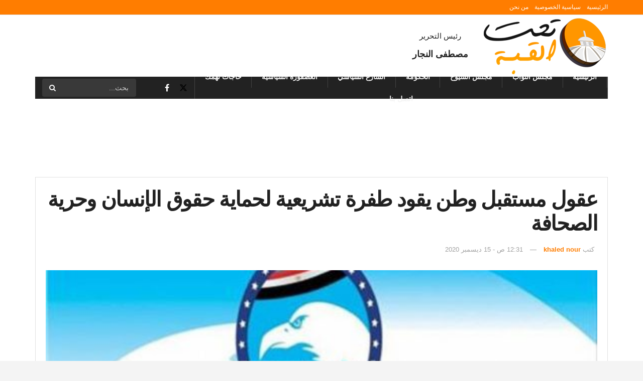

--- FILE ---
content_type: text/html; charset=UTF-8
request_url: https://tahtalkoba.com/%D8%A7%D9%84%D8%B4%D8%A7%D8%B1%D8%B9-%D8%A7%D9%84%D8%B3%D9%8A%D8%A7%D8%B3%D9%8A/24520/%D8%B9%D9%82%D9%88%D9%84-%D9%85%D8%B3%D8%AA%D9%82%D8%A8%D9%84-%D9%88%D8%B7%D9%86-%D9%8A%D9%82%D9%88%D8%AF-%D8%B7%D9%81%D8%B1%D8%A9-%D8%AA%D8%B4%D8%B1%D9%8A%D8%B9%D9%8A%D8%A9-%D9%84%D8%AD%D9%85%D8%A7/
body_size: 22532
content:
<!doctype html>
<!--[if lt IE 7]> <html class="no-js lt-ie9 lt-ie8 lt-ie7" dir="rtl" lang="ar" prefix="og: https://ogp.me/ns#"> <![endif]-->
<!--[if IE 7]>    <html class="no-js lt-ie9 lt-ie8" dir="rtl" lang="ar" prefix="og: https://ogp.me/ns#"> <![endif]-->
<!--[if IE 8]>    <html class="no-js lt-ie9" dir="rtl" lang="ar" prefix="og: https://ogp.me/ns#"> <![endif]-->
<!--[if IE 9]>    <html class="no-js lt-ie10" dir="rtl" lang="ar" prefix="og: https://ogp.me/ns#"> <![endif]-->
<!--[if gt IE 8]><!--> <html class="no-js" dir="rtl" lang="ar" prefix="og: https://ogp.me/ns#"> <!--<![endif]-->
<head>
    <meta http-equiv="Content-Type" content="text/html; charset=UTF-8" />
    <meta name='viewport' content='width=device-width, initial-scale=1, user-scalable=yes' />
    <link rel="profile" href="https://gmpg.org/xfn/11" />
    <link rel="pingback" href="https://tahtalkoba.com/xmlrpc.php" />
    	<style>img:is([sizes="auto" i], [sizes^="auto," i]) { contain-intrinsic-size: 3000px 1500px }</style>
	<meta property="og:type" content="article">
<meta property="og:title" content="عقول مستقبل وطن يقود طفرة تشريعية لحماية حقوق الإنسان وحرية الصحافة">
<meta property="og:site_name" content="تحت القبة">
<meta property="og:description" content="يعتبر حزب مستقبل وطن، الحزب الأكبر في مصر، وأحد أبرز الأحزاب السياسية التي ظهرت منذ سنوات علي الساحة السياسية في">
<meta property="og:url" content="https://tahtalkoba.com/%d8%a7%d9%84%d8%b4%d8%a7%d8%b1%d8%b9-%d8%a7%d9%84%d8%b3%d9%8a%d8%a7%d8%b3%d9%8a/24520/%d8%b9%d9%82%d9%88%d9%84-%d9%85%d8%b3%d8%aa%d9%82%d8%a8%d9%84-%d9%88%d8%b7%d9%86-%d9%8a%d9%82%d9%88%d8%af-%d8%b7%d9%81%d8%b1%d8%a9-%d8%aa%d8%b4%d8%b1%d9%8a%d8%b9%d9%8a%d8%a9-%d9%84%d8%ad%d9%85%d8%a7/">
<meta property="og:image" content="https://tahtalkoba.com/wp-content/uploads/2020/12/202009250112191219.jpg">
<meta property="og:image:height" content="289">
<meta property="og:image:width" content="550">
<meta property="article:published_time" content="2020-12-14T22:31:12+00:00">
<meta property="article:modified_time" content="2020-12-14T22:31:12+00:00">
<meta property="article:section" content="الشارع السياسي">
<meta property="article:tag" content="مستقبل وطن">
<meta name="twitter:card" content="summary_large_image">
<meta name="twitter:title" content="عقول مستقبل وطن يقود طفرة تشريعية لحماية حقوق الإنسان وحرية الصحافة">
<meta name="twitter:description" content="يعتبر حزب مستقبل وطن، الحزب الأكبر في مصر، وأحد أبرز الأحزاب السياسية التي ظهرت منذ سنوات علي الساحة السياسية في">
<meta name="twitter:url" content="https://tahtalkoba.com/%d8%a7%d9%84%d8%b4%d8%a7%d8%b1%d8%b9-%d8%a7%d9%84%d8%b3%d9%8a%d8%a7%d8%b3%d9%8a/24520/%d8%b9%d9%82%d9%88%d9%84-%d9%85%d8%b3%d8%aa%d9%82%d8%a8%d9%84-%d9%88%d8%b7%d9%86-%d9%8a%d9%82%d9%88%d8%af-%d8%b7%d9%81%d8%b1%d8%a9-%d8%aa%d8%b4%d8%b1%d9%8a%d8%b9%d9%8a%d8%a9-%d9%84%d8%ad%d9%85%d8%a7/">
<meta name="twitter:site" content="">
<meta name="twitter:image:src" content="https://tahtalkoba.com/wp-content/uploads/2020/12/202009250112191219.jpg">
<meta name="twitter:image:width" content="550">
<meta name="twitter:image:height" content="289">
			<script type="text/javascript">
			  var jnews_ajax_url = '/?ajax-request=jnews'
			</script>
			<script type="text/javascript">;window.jnews=window.jnews||{},window.jnews.library=window.jnews.library||{},window.jnews.library=function(){"use strict";var e=this;e.win=window,e.doc=document,e.noop=function(){},e.globalBody=e.doc.getElementsByTagName("body")[0],e.globalBody=e.globalBody?e.globalBody:e.doc,e.win.jnewsDataStorage=e.win.jnewsDataStorage||{_storage:new WeakMap,put:function(e,t,n){this._storage.has(e)||this._storage.set(e,new Map),this._storage.get(e).set(t,n)},get:function(e,t){return this._storage.get(e).get(t)},has:function(e,t){return this._storage.has(e)&&this._storage.get(e).has(t)},remove:function(e,t){var n=this._storage.get(e).delete(t);return 0===!this._storage.get(e).size&&this._storage.delete(e),n}},e.windowWidth=function(){return e.win.innerWidth||e.docEl.clientWidth||e.globalBody.clientWidth},e.windowHeight=function(){return e.win.innerHeight||e.docEl.clientHeight||e.globalBody.clientHeight},e.requestAnimationFrame=e.win.requestAnimationFrame||e.win.webkitRequestAnimationFrame||e.win.mozRequestAnimationFrame||e.win.msRequestAnimationFrame||window.oRequestAnimationFrame||function(e){return setTimeout(e,1e3/60)},e.cancelAnimationFrame=e.win.cancelAnimationFrame||e.win.webkitCancelAnimationFrame||e.win.webkitCancelRequestAnimationFrame||e.win.mozCancelAnimationFrame||e.win.msCancelRequestAnimationFrame||e.win.oCancelRequestAnimationFrame||function(e){clearTimeout(e)},e.classListSupport="classList"in document.createElement("_"),e.hasClass=e.classListSupport?function(e,t){return e.classList.contains(t)}:function(e,t){return e.className.indexOf(t)>=0},e.addClass=e.classListSupport?function(t,n){e.hasClass(t,n)||t.classList.add(n)}:function(t,n){e.hasClass(t,n)||(t.className+=" "+n)},e.removeClass=e.classListSupport?function(t,n){e.hasClass(t,n)&&t.classList.remove(n)}:function(t,n){e.hasClass(t,n)&&(t.className=t.className.replace(n,""))},e.objKeys=function(e){var t=[];for(var n in e)Object.prototype.hasOwnProperty.call(e,n)&&t.push(n);return t},e.isObjectSame=function(e,t){var n=!0;return JSON.stringify(e)!==JSON.stringify(t)&&(n=!1),n},e.extend=function(){for(var e,t,n,o=arguments[0]||{},i=1,a=arguments.length;i<a;i++)if(null!==(e=arguments[i]))for(t in e)o!==(n=e[t])&&void 0!==n&&(o[t]=n);return o},e.dataStorage=e.win.jnewsDataStorage,e.isVisible=function(e){return 0!==e.offsetWidth&&0!==e.offsetHeight||e.getBoundingClientRect().length},e.getHeight=function(e){return e.offsetHeight||e.clientHeight||e.getBoundingClientRect().height},e.getWidth=function(e){return e.offsetWidth||e.clientWidth||e.getBoundingClientRect().width},e.supportsPassive=!1;try{var t=Object.defineProperty({},"passive",{get:function(){e.supportsPassive=!0}});"createEvent"in e.doc?e.win.addEventListener("test",null,t):"fireEvent"in e.doc&&e.win.attachEvent("test",null)}catch(e){}e.passiveOption=!!e.supportsPassive&&{passive:!0},e.setStorage=function(e,t){e="jnews-"+e;var n={expired:Math.floor(((new Date).getTime()+432e5)/1e3)};t=Object.assign(n,t);localStorage.setItem(e,JSON.stringify(t))},e.getStorage=function(e){e="jnews-"+e;var t=localStorage.getItem(e);return null!==t&&0<t.length?JSON.parse(localStorage.getItem(e)):{}},e.expiredStorage=function(){var t,n="jnews-";for(var o in localStorage)o.indexOf(n)>-1&&"undefined"!==(t=e.getStorage(o.replace(n,""))).expired&&t.expired<Math.floor((new Date).getTime()/1e3)&&localStorage.removeItem(o)},e.addEvents=function(t,n,o){for(var i in n){var a=["touchstart","touchmove"].indexOf(i)>=0&&!o&&e.passiveOption;"createEvent"in e.doc?t.addEventListener(i,n[i],a):"fireEvent"in e.doc&&t.attachEvent("on"+i,n[i])}},e.removeEvents=function(t,n){for(var o in n)"createEvent"in e.doc?t.removeEventListener(o,n[o]):"fireEvent"in e.doc&&t.detachEvent("on"+o,n[o])},e.triggerEvents=function(t,n,o){var i;o=o||{detail:null};return"createEvent"in e.doc?(!(i=e.doc.createEvent("CustomEvent")||new CustomEvent(n)).initCustomEvent||i.initCustomEvent(n,!0,!1,o),void t.dispatchEvent(i)):"fireEvent"in e.doc?((i=e.doc.createEventObject()).eventType=n,void t.fireEvent("on"+i.eventType,i)):void 0},e.getParents=function(t,n){void 0===n&&(n=e.doc);for(var o=[],i=t.parentNode,a=!1;!a;)if(i){var r=i;r.querySelectorAll(n).length?a=!0:(o.push(r),i=r.parentNode)}else o=[],a=!0;return o},e.forEach=function(e,t,n){for(var o=0,i=e.length;o<i;o++)t.call(n,e[o],o)},e.getText=function(e){return e.innerText||e.textContent},e.setText=function(e,t){var n="object"==typeof t?t.innerText||t.textContent:t;e.innerText&&(e.innerText=n),e.textContent&&(e.textContent=n)},e.httpBuildQuery=function(t){return e.objKeys(t).reduce(function t(n){var o=arguments.length>1&&void 0!==arguments[1]?arguments[1]:null;return function(i,a){var r=n[a];a=encodeURIComponent(a);var s=o?"".concat(o,"[").concat(a,"]"):a;return null==r||"function"==typeof r?(i.push("".concat(s,"=")),i):["number","boolean","string"].includes(typeof r)?(i.push("".concat(s,"=").concat(encodeURIComponent(r))),i):(i.push(e.objKeys(r).reduce(t(r,s),[]).join("&")),i)}}(t),[]).join("&")},e.get=function(t,n,o,i){return o="function"==typeof o?o:e.noop,e.ajax("GET",t,n,o,i)},e.post=function(t,n,o,i){return o="function"==typeof o?o:e.noop,e.ajax("POST",t,n,o,i)},e.ajax=function(t,n,o,i,a){var r=new XMLHttpRequest,s=n,c=e.httpBuildQuery(o);if(t=-1!=["GET","POST"].indexOf(t)?t:"GET",r.open(t,s+("GET"==t?"?"+c:""),!0),"POST"==t&&r.setRequestHeader("Content-type","application/x-www-form-urlencoded"),r.setRequestHeader("X-Requested-With","XMLHttpRequest"),r.onreadystatechange=function(){4===r.readyState&&200<=r.status&&300>r.status&&"function"==typeof i&&i.call(void 0,r.response)},void 0!==a&&!a){return{xhr:r,send:function(){r.send("POST"==t?c:null)}}}return r.send("POST"==t?c:null),{xhr:r}},e.scrollTo=function(t,n,o){function i(e,t,n){this.start=this.position(),this.change=e-this.start,this.currentTime=0,this.increment=20,this.duration=void 0===n?500:n,this.callback=t,this.finish=!1,this.animateScroll()}return Math.easeInOutQuad=function(e,t,n,o){return(e/=o/2)<1?n/2*e*e+t:-n/2*(--e*(e-2)-1)+t},i.prototype.stop=function(){this.finish=!0},i.prototype.move=function(t){e.doc.documentElement.scrollTop=t,e.globalBody.parentNode.scrollTop=t,e.globalBody.scrollTop=t},i.prototype.position=function(){return e.doc.documentElement.scrollTop||e.globalBody.parentNode.scrollTop||e.globalBody.scrollTop},i.prototype.animateScroll=function(){this.currentTime+=this.increment;var t=Math.easeInOutQuad(this.currentTime,this.start,this.change,this.duration);this.move(t),this.currentTime<this.duration&&!this.finish?e.requestAnimationFrame.call(e.win,this.animateScroll.bind(this)):this.callback&&"function"==typeof this.callback&&this.callback()},new i(t,n,o)},e.unwrap=function(t){var n,o=t;e.forEach(t,(function(e,t){n?n+=e:n=e})),o.replaceWith(n)},e.performance={start:function(e){performance.mark(e+"Start")},stop:function(e){performance.mark(e+"End"),performance.measure(e,e+"Start",e+"End")}},e.fps=function(){var t=0,n=0,o=0;!function(){var i=t=0,a=0,r=0,s=document.getElementById("fpsTable"),c=function(t){void 0===document.getElementsByTagName("body")[0]?e.requestAnimationFrame.call(e.win,(function(){c(t)})):document.getElementsByTagName("body")[0].appendChild(t)};null===s&&((s=document.createElement("div")).style.position="fixed",s.style.top="120px",s.style.left="10px",s.style.width="100px",s.style.height="20px",s.style.border="1px solid black",s.style.fontSize="11px",s.style.zIndex="100000",s.style.backgroundColor="white",s.id="fpsTable",c(s));var l=function(){o++,n=Date.now(),(a=(o/(r=(n-t)/1e3)).toPrecision(2))!=i&&(i=a,s.innerHTML=i+"fps"),1<r&&(t=n,o=0),e.requestAnimationFrame.call(e.win,l)};l()}()},e.instr=function(e,t){for(var n=0;n<t.length;n++)if(-1!==e.toLowerCase().indexOf(t[n].toLowerCase()))return!0},e.winLoad=function(t,n){function o(o){if("complete"===e.doc.readyState||"interactive"===e.doc.readyState)return!o||n?setTimeout(t,n||1):t(o),1}o()||e.addEvents(e.win,{load:o})},e.docReady=function(t,n){function o(o){if("complete"===e.doc.readyState||"interactive"===e.doc.readyState)return!o||n?setTimeout(t,n||1):t(o),1}o()||e.addEvents(e.doc,{DOMContentLoaded:o})},e.fireOnce=function(){e.docReady((function(){e.assets=e.assets||[],e.assets.length&&(e.boot(),e.load_assets())}),50)},e.boot=function(){e.length&&e.doc.querySelectorAll("style[media]").forEach((function(e){"not all"==e.getAttribute("media")&&e.removeAttribute("media")}))},e.create_js=function(t,n){var o=e.doc.createElement("script");switch(o.setAttribute("src",t),n){case"defer":o.setAttribute("defer",!0);break;case"async":o.setAttribute("async",!0);break;case"deferasync":o.setAttribute("defer",!0),o.setAttribute("async",!0)}e.globalBody.appendChild(o)},e.load_assets=function(){"object"==typeof e.assets&&e.forEach(e.assets.slice(0),(function(t,n){var o="";t.defer&&(o+="defer"),t.async&&(o+="async"),e.create_js(t.url,o);var i=e.assets.indexOf(t);i>-1&&e.assets.splice(i,1)})),e.assets=jnewsoption.au_scripts=window.jnewsads=[]},e.setCookie=function(e,t,n){var o="";if(n){var i=new Date;i.setTime(i.getTime()+24*n*60*60*1e3),o="; expires="+i.toUTCString()}document.cookie=e+"="+(t||"")+o+"; path=/"},e.getCookie=function(e){for(var t=e+"=",n=document.cookie.split(";"),o=0;o<n.length;o++){for(var i=n[o];" "==i.charAt(0);)i=i.substring(1,i.length);if(0==i.indexOf(t))return i.substring(t.length,i.length)}return null},e.eraseCookie=function(e){document.cookie=e+"=; Path=/; Expires=Thu, 01 Jan 1970 00:00:01 GMT;"},e.docReady((function(){e.globalBody=e.globalBody==e.doc?e.doc.getElementsByTagName("body")[0]:e.globalBody,e.globalBody=e.globalBody?e.globalBody:e.doc})),e.winLoad((function(){e.winLoad((function(){var t=!1;if(void 0!==window.jnewsadmin)if(void 0!==window.file_version_checker){var n=e.objKeys(window.file_version_checker);n.length?n.forEach((function(e){t||"10.0.4"===window.file_version_checker[e]||(t=!0)})):t=!0}else t=!0;t&&(window.jnewsHelper.getMessage(),window.jnewsHelper.getNotice())}),2500)}))},window.jnews.library=new window.jnews.library;</script>
<!-- تحسين محرك البحث بواسطة رانك ماث - https://rankmath.com/ -->
<title>عقول مستقبل وطن يقود طفرة تشريعية لحماية حقوق الإنسان وحرية الصحافة | تحت القبة</title>
<meta name="description" content="يعتبر حزب مستقبل وطن، الحزب الأكبر في مصر، وأحد أبرز الأحزاب السياسية التي ظهرت منذ سنوات علي الساحة السياسية في مصر، والذي حقق طفرة تشريعية كبري لحماية حقوق"/>
<meta name="robots" content="follow, index, max-snippet:-1, max-video-preview:-1, max-image-preview:large"/>
<link rel="canonical" href="https://tahtalkoba.com/%d8%a7%d9%84%d8%b4%d8%a7%d8%b1%d8%b9-%d8%a7%d9%84%d8%b3%d9%8a%d8%a7%d8%b3%d9%8a/24520/%d8%b9%d9%82%d9%88%d9%84-%d9%85%d8%b3%d8%aa%d9%82%d8%a8%d9%84-%d9%88%d8%b7%d9%86-%d9%8a%d9%82%d9%88%d8%af-%d8%b7%d9%81%d8%b1%d8%a9-%d8%aa%d8%b4%d8%b1%d9%8a%d8%b9%d9%8a%d8%a9-%d9%84%d8%ad%d9%85%d8%a7/" />
<meta property="og:locale" content="ar_AR" />
<meta property="og:type" content="article" />
<meta property="og:title" content="عقول مستقبل وطن يقود طفرة تشريعية لحماية حقوق الإنسان وحرية الصحافة | تحت القبة" />
<meta property="og:description" content="يعتبر حزب مستقبل وطن، الحزب الأكبر في مصر، وأحد أبرز الأحزاب السياسية التي ظهرت منذ سنوات علي الساحة السياسية في مصر، والذي حقق طفرة تشريعية كبري لحماية حقوق" />
<meta property="og:url" content="https://tahtalkoba.com/%d8%a7%d9%84%d8%b4%d8%a7%d8%b1%d8%b9-%d8%a7%d9%84%d8%b3%d9%8a%d8%a7%d8%b3%d9%8a/24520/%d8%b9%d9%82%d9%88%d9%84-%d9%85%d8%b3%d8%aa%d9%82%d8%a8%d9%84-%d9%88%d8%b7%d9%86-%d9%8a%d9%82%d9%88%d8%af-%d8%b7%d9%81%d8%b1%d8%a9-%d8%aa%d8%b4%d8%b1%d9%8a%d8%b9%d9%8a%d8%a9-%d9%84%d8%ad%d9%85%d8%a7/" />
<meta property="og:site_name" content="تحت القبة" />
<meta property="article:publisher" content="https://www.facebook.com/tahtalkoba" />
<meta property="article:tag" content="مستقبل وطن" />
<meta property="article:section" content="الشارع السياسي" />
<meta property="og:image" content="https://tahtalkoba.com/wp-content/uploads/2020/12/202009250112191219.jpg" />
<meta property="og:image:secure_url" content="https://tahtalkoba.com/wp-content/uploads/2020/12/202009250112191219.jpg" />
<meta property="og:image:width" content="550" />
<meta property="og:image:height" content="289" />
<meta property="og:image:alt" content="مستقبل وطن" />
<meta property="og:image:type" content="image/jpeg" />
<meta property="article:published_time" content="2020-12-15T00:31:12+02:00" />
<meta name="twitter:card" content="summary_large_image" />
<meta name="twitter:title" content="عقول مستقبل وطن يقود طفرة تشريعية لحماية حقوق الإنسان وحرية الصحافة | تحت القبة" />
<meta name="twitter:description" content="يعتبر حزب مستقبل وطن، الحزب الأكبر في مصر، وأحد أبرز الأحزاب السياسية التي ظهرت منذ سنوات علي الساحة السياسية في مصر، والذي حقق طفرة تشريعية كبري لحماية حقوق" />
<meta name="twitter:image" content="https://tahtalkoba.com/wp-content/uploads/2020/12/202009250112191219.jpg" />
<meta name="twitter:label1" content="كُتب بواسطة" />
<meta name="twitter:data1" content="khaled nour" />
<meta name="twitter:label2" content="مدة القراءة" />
<meta name="twitter:data2" content="أقل من دقيقة" />
<script type="application/ld+json" class="rank-math-schema">{"@context":"https://schema.org","@graph":[{"@type":"Place","@id":"https://tahtalkoba.com/#place","address":{"@type":"PostalAddress","streetAddress":"42 \u0623 \u0634\u0627\u0631\u0639 \u062f\u0627\u0631 \u0627\u0644\u0633\u0639\u0627\u062f\u0629 - \u062d\u0644\u0645\u064a\u0629 \u0627\u0644\u0632\u064a\u062a\u0648\u0646","addressLocality":"\u0627\u0644\u0642\u0627\u0647\u0631\u0629","addressRegion":"\u0627\u0644\u0642\u0627\u0647\u0631\u0629","postalCode":"11724","addressCountry":"\u0645\u0635\u0631"}},{"@type":"Organization","@id":"https://tahtalkoba.com/#organization","name":"\u062a\u062d\u062a \u0627\u0644\u0642\u0628\u0629","url":"https://tahtalkoba.com","sameAs":["https://www.facebook.com/tahtalkoba"],"email":"info@tahtalkoba.com","address":{"@type":"PostalAddress","streetAddress":"42 \u0623 \u0634\u0627\u0631\u0639 \u062f\u0627\u0631 \u0627\u0644\u0633\u0639\u0627\u062f\u0629 - \u062d\u0644\u0645\u064a\u0629 \u0627\u0644\u0632\u064a\u062a\u0648\u0646","addressLocality":"\u0627\u0644\u0642\u0627\u0647\u0631\u0629","addressRegion":"\u0627\u0644\u0642\u0627\u0647\u0631\u0629","postalCode":"11724","addressCountry":"\u0645\u0635\u0631"},"logo":{"@type":"ImageObject","@id":"https://tahtalkoba.com/#logo","url":"https://tahtalkoba.com/wp-content/uploads/2020/12/Untitled-1d.png","contentUrl":"https://tahtalkoba.com/wp-content/uploads/2020/12/Untitled-1d.png","caption":"\u062a\u062d\u062a \u0627\u0644\u0642\u0628\u0629","inLanguage":"ar","width":"160","height":"90"},"contactPoint":[{"@type":"ContactPoint","telephone":"+201000928383","contactType":"customer support"}],"location":{"@id":"https://tahtalkoba.com/#place"}},{"@type":"WebSite","@id":"https://tahtalkoba.com/#website","url":"https://tahtalkoba.com","name":"\u062a\u062d\u062a \u0627\u0644\u0642\u0628\u0629","publisher":{"@id":"https://tahtalkoba.com/#organization"},"inLanguage":"ar"},{"@type":"ImageObject","@id":"https://tahtalkoba.com/wp-content/uploads/2020/12/202009250112191219.jpg","url":"https://tahtalkoba.com/wp-content/uploads/2020/12/202009250112191219.jpg","width":"550","height":"289","inLanguage":"ar"},{"@type":"WebPage","@id":"https://tahtalkoba.com/%d8%a7%d9%84%d8%b4%d8%a7%d8%b1%d8%b9-%d8%a7%d9%84%d8%b3%d9%8a%d8%a7%d8%b3%d9%8a/24520/%d8%b9%d9%82%d9%88%d9%84-%d9%85%d8%b3%d8%aa%d9%82%d8%a8%d9%84-%d9%88%d8%b7%d9%86-%d9%8a%d9%82%d9%88%d8%af-%d8%b7%d9%81%d8%b1%d8%a9-%d8%aa%d8%b4%d8%b1%d9%8a%d8%b9%d9%8a%d8%a9-%d9%84%d8%ad%d9%85%d8%a7/#webpage","url":"https://tahtalkoba.com/%d8%a7%d9%84%d8%b4%d8%a7%d8%b1%d8%b9-%d8%a7%d9%84%d8%b3%d9%8a%d8%a7%d8%b3%d9%8a/24520/%d8%b9%d9%82%d9%88%d9%84-%d9%85%d8%b3%d8%aa%d9%82%d8%a8%d9%84-%d9%88%d8%b7%d9%86-%d9%8a%d9%82%d9%88%d8%af-%d8%b7%d9%81%d8%b1%d8%a9-%d8%aa%d8%b4%d8%b1%d9%8a%d8%b9%d9%8a%d8%a9-%d9%84%d8%ad%d9%85%d8%a7/","name":"\u0639\u0642\u0648\u0644 \u0645\u0633\u062a\u0642\u0628\u0644 \u0648\u0637\u0646 \u064a\u0642\u0648\u062f \u0637\u0641\u0631\u0629 \u062a\u0634\u0631\u064a\u0639\u064a\u0629 \u0644\u062d\u0645\u0627\u064a\u0629 \u062d\u0642\u0648\u0642 \u0627\u0644\u0625\u0646\u0633\u0627\u0646 \u0648\u062d\u0631\u064a\u0629 \u0627\u0644\u0635\u062d\u0627\u0641\u0629 | \u062a\u062d\u062a \u0627\u0644\u0642\u0628\u0629","datePublished":"2020-12-15T00:31:12+02:00","dateModified":"2020-12-15T00:31:12+02:00","isPartOf":{"@id":"https://tahtalkoba.com/#website"},"primaryImageOfPage":{"@id":"https://tahtalkoba.com/wp-content/uploads/2020/12/202009250112191219.jpg"},"inLanguage":"ar"},{"@type":"Person","@id":"https://tahtalkoba.com/author/kh-nour/","name":"khaled nour","url":"https://tahtalkoba.com/author/kh-nour/","image":{"@type":"ImageObject","@id":"https://secure.gravatar.com/avatar/c8d232cddc9f33765bd3729d2596d7e9b924532c542745d29be5308aac652972?s=96&amp;d=mm&amp;r=g","url":"https://secure.gravatar.com/avatar/c8d232cddc9f33765bd3729d2596d7e9b924532c542745d29be5308aac652972?s=96&amp;d=mm&amp;r=g","caption":"khaled nour","inLanguage":"ar"},"worksFor":{"@id":"https://tahtalkoba.com/#organization"}},{"@type":"NewsArticle","headline":"\u0639\u0642\u0648\u0644 \u0645\u0633\u062a\u0642\u0628\u0644 \u0648\u0637\u0646 \u064a\u0642\u0648\u062f \u0637\u0641\u0631\u0629 \u062a\u0634\u0631\u064a\u0639\u064a\u0629 \u0644\u062d\u0645\u0627\u064a\u0629 \u062d\u0642\u0648\u0642 \u0627\u0644\u0625\u0646\u0633\u0627\u0646 \u0648\u062d\u0631\u064a\u0629 \u0627\u0644\u0635\u062d\u0627\u0641\u0629 | \u062a\u062d\u062a \u0627\u0644\u0642\u0628\u0629","keywords":"\u0645\u0633\u062a\u0642\u0628\u0644 \u0648\u0637\u0646","datePublished":"2020-12-15T00:31:12+02:00","dateModified":"2020-12-15T00:31:12+02:00","articleSection":"\u0627\u0644\u0634\u0627\u0631\u0639 \u0627\u0644\u0633\u064a\u0627\u0633\u064a","author":{"@id":"https://tahtalkoba.com/author/kh-nour/","name":"khaled nour"},"publisher":{"@id":"https://tahtalkoba.com/#organization"},"description":"\u064a\u0639\u062a\u0628\u0631 \u062d\u0632\u0628 \u0645\u0633\u062a\u0642\u0628\u0644 \u0648\u0637\u0646\u060c \u0627\u0644\u062d\u0632\u0628 \u0627\u0644\u0623\u0643\u0628\u0631 \u0641\u064a \u0645\u0635\u0631\u060c \u0648\u0623\u062d\u062f \u0623\u0628\u0631\u0632 \u0627\u0644\u0623\u062d\u0632\u0627\u0628 \u0627\u0644\u0633\u064a\u0627\u0633\u064a\u0629 \u0627\u0644\u062a\u064a \u0638\u0647\u0631\u062a \u0645\u0646\u0630 \u0633\u0646\u0648\u0627\u062a \u0639\u0644\u064a \u0627\u0644\u0633\u0627\u062d\u0629 \u0627\u0644\u0633\u064a\u0627\u0633\u064a\u0629 \u0641\u064a \u0645\u0635\u0631\u060c \u0648\u0627\u0644\u0630\u064a \u062d\u0642\u0642 \u0637\u0641\u0631\u0629 \u062a\u0634\u0631\u064a\u0639\u064a\u0629 \u0643\u0628\u0631\u064a \u0644\u062d\u0645\u0627\u064a\u0629 \u062d\u0642\u0648\u0642","name":"\u0639\u0642\u0648\u0644 \u0645\u0633\u062a\u0642\u0628\u0644 \u0648\u0637\u0646 \u064a\u0642\u0648\u062f \u0637\u0641\u0631\u0629 \u062a\u0634\u0631\u064a\u0639\u064a\u0629 \u0644\u062d\u0645\u0627\u064a\u0629 \u062d\u0642\u0648\u0642 \u0627\u0644\u0625\u0646\u0633\u0627\u0646 \u0648\u062d\u0631\u064a\u0629 \u0627\u0644\u0635\u062d\u0627\u0641\u0629 | \u062a\u062d\u062a \u0627\u0644\u0642\u0628\u0629","@id":"https://tahtalkoba.com/%d8%a7%d9%84%d8%b4%d8%a7%d8%b1%d8%b9-%d8%a7%d9%84%d8%b3%d9%8a%d8%a7%d8%b3%d9%8a/24520/%d8%b9%d9%82%d9%88%d9%84-%d9%85%d8%b3%d8%aa%d9%82%d8%a8%d9%84-%d9%88%d8%b7%d9%86-%d9%8a%d9%82%d9%88%d8%af-%d8%b7%d9%81%d8%b1%d8%a9-%d8%aa%d8%b4%d8%b1%d9%8a%d8%b9%d9%8a%d8%a9-%d9%84%d8%ad%d9%85%d8%a7/#richSnippet","isPartOf":{"@id":"https://tahtalkoba.com/%d8%a7%d9%84%d8%b4%d8%a7%d8%b1%d8%b9-%d8%a7%d9%84%d8%b3%d9%8a%d8%a7%d8%b3%d9%8a/24520/%d8%b9%d9%82%d9%88%d9%84-%d9%85%d8%b3%d8%aa%d9%82%d8%a8%d9%84-%d9%88%d8%b7%d9%86-%d9%8a%d9%82%d9%88%d8%af-%d8%b7%d9%81%d8%b1%d8%a9-%d8%aa%d8%b4%d8%b1%d9%8a%d8%b9%d9%8a%d8%a9-%d9%84%d8%ad%d9%85%d8%a7/#webpage"},"image":{"@id":"https://tahtalkoba.com/wp-content/uploads/2020/12/202009250112191219.jpg"},"inLanguage":"ar","mainEntityOfPage":{"@id":"https://tahtalkoba.com/%d8%a7%d9%84%d8%b4%d8%a7%d8%b1%d8%b9-%d8%a7%d9%84%d8%b3%d9%8a%d8%a7%d8%b3%d9%8a/24520/%d8%b9%d9%82%d9%88%d9%84-%d9%85%d8%b3%d8%aa%d9%82%d8%a8%d9%84-%d9%88%d8%b7%d9%86-%d9%8a%d9%82%d9%88%d8%af-%d8%b7%d9%81%d8%b1%d8%a9-%d8%aa%d8%b4%d8%b1%d9%8a%d8%b9%d9%8a%d8%a9-%d9%84%d8%ad%d9%85%d8%a7/#webpage"}}]}</script>
<!-- /إضافة تحسين محركات البحث لووردبريس Rank Math -->

<link rel="alternate" type="application/rss+xml" title="تحت القبة &laquo; الخلاصة" href="https://tahtalkoba.com/feed/" />
<link rel="alternate" type="application/rss+xml" title="تحت القبة &laquo; خلاصة التعليقات" href="https://tahtalkoba.com/comments/feed/" />
<link rel="alternate" type="application/rss+xml" title="تحت القبة &laquo; عقول مستقبل وطن يقود طفرة تشريعية لحماية حقوق الإنسان وحرية الصحافة خلاصة التعليقات" href="https://tahtalkoba.com/%d8%a7%d9%84%d8%b4%d8%a7%d8%b1%d8%b9-%d8%a7%d9%84%d8%b3%d9%8a%d8%a7%d8%b3%d9%8a/24520/%d8%b9%d9%82%d9%88%d9%84-%d9%85%d8%b3%d8%aa%d9%82%d8%a8%d9%84-%d9%88%d8%b7%d9%86-%d9%8a%d9%82%d9%88%d8%af-%d8%b7%d9%81%d8%b1%d8%a9-%d8%aa%d8%b4%d8%b1%d9%8a%d8%b9%d9%8a%d8%a9-%d9%84%d8%ad%d9%85%d8%a7/feed/" />
<script type="text/javascript">
/* <![CDATA[ */
window._wpemojiSettings = {"baseUrl":"https:\/\/s.w.org\/images\/core\/emoji\/16.0.1\/72x72\/","ext":".png","svgUrl":"https:\/\/s.w.org\/images\/core\/emoji\/16.0.1\/svg\/","svgExt":".svg","source":{"concatemoji":"https:\/\/tahtalkoba.com\/wp-includes\/js\/wp-emoji-release.min.js?ver=6.8.3"}};
/*! This file is auto-generated */
!function(s,n){var o,i,e;function c(e){try{var t={supportTests:e,timestamp:(new Date).valueOf()};sessionStorage.setItem(o,JSON.stringify(t))}catch(e){}}function p(e,t,n){e.clearRect(0,0,e.canvas.width,e.canvas.height),e.fillText(t,0,0);var t=new Uint32Array(e.getImageData(0,0,e.canvas.width,e.canvas.height).data),a=(e.clearRect(0,0,e.canvas.width,e.canvas.height),e.fillText(n,0,0),new Uint32Array(e.getImageData(0,0,e.canvas.width,e.canvas.height).data));return t.every(function(e,t){return e===a[t]})}function u(e,t){e.clearRect(0,0,e.canvas.width,e.canvas.height),e.fillText(t,0,0);for(var n=e.getImageData(16,16,1,1),a=0;a<n.data.length;a++)if(0!==n.data[a])return!1;return!0}function f(e,t,n,a){switch(t){case"flag":return n(e,"\ud83c\udff3\ufe0f\u200d\u26a7\ufe0f","\ud83c\udff3\ufe0f\u200b\u26a7\ufe0f")?!1:!n(e,"\ud83c\udde8\ud83c\uddf6","\ud83c\udde8\u200b\ud83c\uddf6")&&!n(e,"\ud83c\udff4\udb40\udc67\udb40\udc62\udb40\udc65\udb40\udc6e\udb40\udc67\udb40\udc7f","\ud83c\udff4\u200b\udb40\udc67\u200b\udb40\udc62\u200b\udb40\udc65\u200b\udb40\udc6e\u200b\udb40\udc67\u200b\udb40\udc7f");case"emoji":return!a(e,"\ud83e\udedf")}return!1}function g(e,t,n,a){var r="undefined"!=typeof WorkerGlobalScope&&self instanceof WorkerGlobalScope?new OffscreenCanvas(300,150):s.createElement("canvas"),o=r.getContext("2d",{willReadFrequently:!0}),i=(o.textBaseline="top",o.font="600 32px Arial",{});return e.forEach(function(e){i[e]=t(o,e,n,a)}),i}function t(e){var t=s.createElement("script");t.src=e,t.defer=!0,s.head.appendChild(t)}"undefined"!=typeof Promise&&(o="wpEmojiSettingsSupports",i=["flag","emoji"],n.supports={everything:!0,everythingExceptFlag:!0},e=new Promise(function(e){s.addEventListener("DOMContentLoaded",e,{once:!0})}),new Promise(function(t){var n=function(){try{var e=JSON.parse(sessionStorage.getItem(o));if("object"==typeof e&&"number"==typeof e.timestamp&&(new Date).valueOf()<e.timestamp+604800&&"object"==typeof e.supportTests)return e.supportTests}catch(e){}return null}();if(!n){if("undefined"!=typeof Worker&&"undefined"!=typeof OffscreenCanvas&&"undefined"!=typeof URL&&URL.createObjectURL&&"undefined"!=typeof Blob)try{var e="postMessage("+g.toString()+"("+[JSON.stringify(i),f.toString(),p.toString(),u.toString()].join(",")+"));",a=new Blob([e],{type:"text/javascript"}),r=new Worker(URL.createObjectURL(a),{name:"wpTestEmojiSupports"});return void(r.onmessage=function(e){c(n=e.data),r.terminate(),t(n)})}catch(e){}c(n=g(i,f,p,u))}t(n)}).then(function(e){for(var t in e)n.supports[t]=e[t],n.supports.everything=n.supports.everything&&n.supports[t],"flag"!==t&&(n.supports.everythingExceptFlag=n.supports.everythingExceptFlag&&n.supports[t]);n.supports.everythingExceptFlag=n.supports.everythingExceptFlag&&!n.supports.flag,n.DOMReady=!1,n.readyCallback=function(){n.DOMReady=!0}}).then(function(){return e}).then(function(){var e;n.supports.everything||(n.readyCallback(),(e=n.source||{}).concatemoji?t(e.concatemoji):e.wpemoji&&e.twemoji&&(t(e.twemoji),t(e.wpemoji)))}))}((window,document),window._wpemojiSettings);
/* ]]> */
</script>

<style id='wp-emoji-styles-inline-css' type='text/css'>

	img.wp-smiley, img.emoji {
		display: inline !important;
		border: none !important;
		box-shadow: none !important;
		height: 1em !important;
		width: 1em !important;
		margin: 0 0.07em !important;
		vertical-align: -0.1em !important;
		background: none !important;
		padding: 0 !important;
	}
</style>
<link rel='stylesheet' id='wp-block-library-rtl-css' href='https://tahtalkoba.com/wp-includes/css/dist/block-library/style-rtl.min.css?ver=6.8.3' type='text/css' media='all' />
<style id='classic-theme-styles-inline-css' type='text/css'>
/*! This file is auto-generated */
.wp-block-button__link{color:#fff;background-color:#32373c;border-radius:9999px;box-shadow:none;text-decoration:none;padding:calc(.667em + 2px) calc(1.333em + 2px);font-size:1.125em}.wp-block-file__button{background:#32373c;color:#fff;text-decoration:none}
</style>
<style id='global-styles-inline-css' type='text/css'>
:root{--wp--preset--aspect-ratio--square: 1;--wp--preset--aspect-ratio--4-3: 4/3;--wp--preset--aspect-ratio--3-4: 3/4;--wp--preset--aspect-ratio--3-2: 3/2;--wp--preset--aspect-ratio--2-3: 2/3;--wp--preset--aspect-ratio--16-9: 16/9;--wp--preset--aspect-ratio--9-16: 9/16;--wp--preset--color--black: #000000;--wp--preset--color--cyan-bluish-gray: #abb8c3;--wp--preset--color--white: #ffffff;--wp--preset--color--pale-pink: #f78da7;--wp--preset--color--vivid-red: #cf2e2e;--wp--preset--color--luminous-vivid-orange: #ff6900;--wp--preset--color--luminous-vivid-amber: #fcb900;--wp--preset--color--light-green-cyan: #7bdcb5;--wp--preset--color--vivid-green-cyan: #00d084;--wp--preset--color--pale-cyan-blue: #8ed1fc;--wp--preset--color--vivid-cyan-blue: #0693e3;--wp--preset--color--vivid-purple: #9b51e0;--wp--preset--gradient--vivid-cyan-blue-to-vivid-purple: linear-gradient(135deg,rgba(6,147,227,1) 0%,rgb(155,81,224) 100%);--wp--preset--gradient--light-green-cyan-to-vivid-green-cyan: linear-gradient(135deg,rgb(122,220,180) 0%,rgb(0,208,130) 100%);--wp--preset--gradient--luminous-vivid-amber-to-luminous-vivid-orange: linear-gradient(135deg,rgba(252,185,0,1) 0%,rgba(255,105,0,1) 100%);--wp--preset--gradient--luminous-vivid-orange-to-vivid-red: linear-gradient(135deg,rgba(255,105,0,1) 0%,rgb(207,46,46) 100%);--wp--preset--gradient--very-light-gray-to-cyan-bluish-gray: linear-gradient(135deg,rgb(238,238,238) 0%,rgb(169,184,195) 100%);--wp--preset--gradient--cool-to-warm-spectrum: linear-gradient(135deg,rgb(74,234,220) 0%,rgb(151,120,209) 20%,rgb(207,42,186) 40%,rgb(238,44,130) 60%,rgb(251,105,98) 80%,rgb(254,248,76) 100%);--wp--preset--gradient--blush-light-purple: linear-gradient(135deg,rgb(255,206,236) 0%,rgb(152,150,240) 100%);--wp--preset--gradient--blush-bordeaux: linear-gradient(135deg,rgb(254,205,165) 0%,rgb(254,45,45) 50%,rgb(107,0,62) 100%);--wp--preset--gradient--luminous-dusk: linear-gradient(135deg,rgb(255,203,112) 0%,rgb(199,81,192) 50%,rgb(65,88,208) 100%);--wp--preset--gradient--pale-ocean: linear-gradient(135deg,rgb(255,245,203) 0%,rgb(182,227,212) 50%,rgb(51,167,181) 100%);--wp--preset--gradient--electric-grass: linear-gradient(135deg,rgb(202,248,128) 0%,rgb(113,206,126) 100%);--wp--preset--gradient--midnight: linear-gradient(135deg,rgb(2,3,129) 0%,rgb(40,116,252) 100%);--wp--preset--font-size--small: 13px;--wp--preset--font-size--medium: 20px;--wp--preset--font-size--large: 36px;--wp--preset--font-size--x-large: 42px;--wp--preset--spacing--20: 0.44rem;--wp--preset--spacing--30: 0.67rem;--wp--preset--spacing--40: 1rem;--wp--preset--spacing--50: 1.5rem;--wp--preset--spacing--60: 2.25rem;--wp--preset--spacing--70: 3.38rem;--wp--preset--spacing--80: 5.06rem;--wp--preset--shadow--natural: 6px 6px 9px rgba(0, 0, 0, 0.2);--wp--preset--shadow--deep: 12px 12px 50px rgba(0, 0, 0, 0.4);--wp--preset--shadow--sharp: 6px 6px 0px rgba(0, 0, 0, 0.2);--wp--preset--shadow--outlined: 6px 6px 0px -3px rgba(255, 255, 255, 1), 6px 6px rgba(0, 0, 0, 1);--wp--preset--shadow--crisp: 6px 6px 0px rgba(0, 0, 0, 1);}:where(.is-layout-flex){gap: 0.5em;}:where(.is-layout-grid){gap: 0.5em;}body .is-layout-flex{display: flex;}.is-layout-flex{flex-wrap: wrap;align-items: center;}.is-layout-flex > :is(*, div){margin: 0;}body .is-layout-grid{display: grid;}.is-layout-grid > :is(*, div){margin: 0;}:where(.wp-block-columns.is-layout-flex){gap: 2em;}:where(.wp-block-columns.is-layout-grid){gap: 2em;}:where(.wp-block-post-template.is-layout-flex){gap: 1.25em;}:where(.wp-block-post-template.is-layout-grid){gap: 1.25em;}.has-black-color{color: var(--wp--preset--color--black) !important;}.has-cyan-bluish-gray-color{color: var(--wp--preset--color--cyan-bluish-gray) !important;}.has-white-color{color: var(--wp--preset--color--white) !important;}.has-pale-pink-color{color: var(--wp--preset--color--pale-pink) !important;}.has-vivid-red-color{color: var(--wp--preset--color--vivid-red) !important;}.has-luminous-vivid-orange-color{color: var(--wp--preset--color--luminous-vivid-orange) !important;}.has-luminous-vivid-amber-color{color: var(--wp--preset--color--luminous-vivid-amber) !important;}.has-light-green-cyan-color{color: var(--wp--preset--color--light-green-cyan) !important;}.has-vivid-green-cyan-color{color: var(--wp--preset--color--vivid-green-cyan) !important;}.has-pale-cyan-blue-color{color: var(--wp--preset--color--pale-cyan-blue) !important;}.has-vivid-cyan-blue-color{color: var(--wp--preset--color--vivid-cyan-blue) !important;}.has-vivid-purple-color{color: var(--wp--preset--color--vivid-purple) !important;}.has-black-background-color{background-color: var(--wp--preset--color--black) !important;}.has-cyan-bluish-gray-background-color{background-color: var(--wp--preset--color--cyan-bluish-gray) !important;}.has-white-background-color{background-color: var(--wp--preset--color--white) !important;}.has-pale-pink-background-color{background-color: var(--wp--preset--color--pale-pink) !important;}.has-vivid-red-background-color{background-color: var(--wp--preset--color--vivid-red) !important;}.has-luminous-vivid-orange-background-color{background-color: var(--wp--preset--color--luminous-vivid-orange) !important;}.has-luminous-vivid-amber-background-color{background-color: var(--wp--preset--color--luminous-vivid-amber) !important;}.has-light-green-cyan-background-color{background-color: var(--wp--preset--color--light-green-cyan) !important;}.has-vivid-green-cyan-background-color{background-color: var(--wp--preset--color--vivid-green-cyan) !important;}.has-pale-cyan-blue-background-color{background-color: var(--wp--preset--color--pale-cyan-blue) !important;}.has-vivid-cyan-blue-background-color{background-color: var(--wp--preset--color--vivid-cyan-blue) !important;}.has-vivid-purple-background-color{background-color: var(--wp--preset--color--vivid-purple) !important;}.has-black-border-color{border-color: var(--wp--preset--color--black) !important;}.has-cyan-bluish-gray-border-color{border-color: var(--wp--preset--color--cyan-bluish-gray) !important;}.has-white-border-color{border-color: var(--wp--preset--color--white) !important;}.has-pale-pink-border-color{border-color: var(--wp--preset--color--pale-pink) !important;}.has-vivid-red-border-color{border-color: var(--wp--preset--color--vivid-red) !important;}.has-luminous-vivid-orange-border-color{border-color: var(--wp--preset--color--luminous-vivid-orange) !important;}.has-luminous-vivid-amber-border-color{border-color: var(--wp--preset--color--luminous-vivid-amber) !important;}.has-light-green-cyan-border-color{border-color: var(--wp--preset--color--light-green-cyan) !important;}.has-vivid-green-cyan-border-color{border-color: var(--wp--preset--color--vivid-green-cyan) !important;}.has-pale-cyan-blue-border-color{border-color: var(--wp--preset--color--pale-cyan-blue) !important;}.has-vivid-cyan-blue-border-color{border-color: var(--wp--preset--color--vivid-cyan-blue) !important;}.has-vivid-purple-border-color{border-color: var(--wp--preset--color--vivid-purple) !important;}.has-vivid-cyan-blue-to-vivid-purple-gradient-background{background: var(--wp--preset--gradient--vivid-cyan-blue-to-vivid-purple) !important;}.has-light-green-cyan-to-vivid-green-cyan-gradient-background{background: var(--wp--preset--gradient--light-green-cyan-to-vivid-green-cyan) !important;}.has-luminous-vivid-amber-to-luminous-vivid-orange-gradient-background{background: var(--wp--preset--gradient--luminous-vivid-amber-to-luminous-vivid-orange) !important;}.has-luminous-vivid-orange-to-vivid-red-gradient-background{background: var(--wp--preset--gradient--luminous-vivid-orange-to-vivid-red) !important;}.has-very-light-gray-to-cyan-bluish-gray-gradient-background{background: var(--wp--preset--gradient--very-light-gray-to-cyan-bluish-gray) !important;}.has-cool-to-warm-spectrum-gradient-background{background: var(--wp--preset--gradient--cool-to-warm-spectrum) !important;}.has-blush-light-purple-gradient-background{background: var(--wp--preset--gradient--blush-light-purple) !important;}.has-blush-bordeaux-gradient-background{background: var(--wp--preset--gradient--blush-bordeaux) !important;}.has-luminous-dusk-gradient-background{background: var(--wp--preset--gradient--luminous-dusk) !important;}.has-pale-ocean-gradient-background{background: var(--wp--preset--gradient--pale-ocean) !important;}.has-electric-grass-gradient-background{background: var(--wp--preset--gradient--electric-grass) !important;}.has-midnight-gradient-background{background: var(--wp--preset--gradient--midnight) !important;}.has-small-font-size{font-size: var(--wp--preset--font-size--small) !important;}.has-medium-font-size{font-size: var(--wp--preset--font-size--medium) !important;}.has-large-font-size{font-size: var(--wp--preset--font-size--large) !important;}.has-x-large-font-size{font-size: var(--wp--preset--font-size--x-large) !important;}
:where(.wp-block-post-template.is-layout-flex){gap: 1.25em;}:where(.wp-block-post-template.is-layout-grid){gap: 1.25em;}
:where(.wp-block-columns.is-layout-flex){gap: 2em;}:where(.wp-block-columns.is-layout-grid){gap: 2em;}
:root :where(.wp-block-pullquote){font-size: 1.5em;line-height: 1.6;}
</style>
<link rel='stylesheet' id='js_composer_front-css' href='https://tahtalkoba.com/wp-content/plugins/js_composer/assets/css/js_composer.min.css?ver=8.7.1' type='text/css' media='all' />
<link rel='stylesheet' id='font-awesome-css' href='https://tahtalkoba.com/wp-content/themes/jnews/assets/fonts/font-awesome/font-awesome.min.css?ver=11.6.16' type='text/css' media='all' />
<link rel='stylesheet' id='jnews-frontend-css' href='https://tahtalkoba.com/wp-content/themes/jnews/assets/dist/frontend.min.css?ver=11.6.16' type='text/css' media='all' />
<link rel='stylesheet' id='jnews-js-composer-css' href='https://tahtalkoba.com/wp-content/themes/jnews/assets/css/js-composer-frontend.css?ver=11.6.16' type='text/css' media='all' />
<link rel='stylesheet' id='jnews-style-css' href='https://tahtalkoba.com/wp-content/themes/jnews/style.css?ver=11.6.16' type='text/css' media='all' />
<link rel='stylesheet' id='jnews-darkmode-css' href='https://tahtalkoba.com/wp-content/themes/jnews/assets/css/darkmode.css?ver=11.6.16' type='text/css' media='all' />
<link rel='stylesheet' id='jnews-rtl-css' href='https://tahtalkoba.com/wp-content/themes/jnews/assets/css/rtl.css?ver=11.6.16' type='text/css' media='all' />
<script type="text/javascript" src="https://tahtalkoba.com/wp-includes/js/jquery/jquery.min.js?ver=3.7.1" id="jquery-core-js"></script>
<script type="text/javascript" src="https://tahtalkoba.com/wp-includes/js/jquery/jquery-migrate.min.js?ver=3.4.1" id="jquery-migrate-js"></script>
<script></script><link rel="https://api.w.org/" href="https://tahtalkoba.com/wp-json/" /><link rel="alternate" title="JSON" type="application/json" href="https://tahtalkoba.com/wp-json/wp/v2/posts/24520" /><link rel="EditURI" type="application/rsd+xml" title="RSD" href="https://tahtalkoba.com/xmlrpc.php?rsd" />
<meta name="generator" content="WordPress 6.8.3" />
<link rel='shortlink' href='https://tahtalkoba.com/?p=24520' />
<link rel="alternate" title="oEmbed (JSON)" type="application/json+oembed" href="https://tahtalkoba.com/wp-json/oembed/1.0/embed?url=https%3A%2F%2Ftahtalkoba.com%2F%25d8%25a7%25d9%2584%25d8%25b4%25d8%25a7%25d8%25b1%25d8%25b9-%25d8%25a7%25d9%2584%25d8%25b3%25d9%258a%25d8%25a7%25d8%25b3%25d9%258a%2F24520%2F%25d8%25b9%25d9%2582%25d9%2588%25d9%2584-%25d9%2585%25d8%25b3%25d8%25aa%25d9%2582%25d8%25a8%25d9%2584-%25d9%2588%25d8%25b7%25d9%2586-%25d9%258a%25d9%2582%25d9%2588%25d8%25af-%25d8%25b7%25d9%2581%25d8%25b1%25d8%25a9-%25d8%25aa%25d8%25b4%25d8%25b1%25d9%258a%25d8%25b9%25d9%258a%25d8%25a9-%25d9%2584%25d8%25ad%25d9%2585%25d8%25a7%2F" />
<link rel="alternate" title="oEmbed (XML)" type="text/xml+oembed" href="https://tahtalkoba.com/wp-json/oembed/1.0/embed?url=https%3A%2F%2Ftahtalkoba.com%2F%25d8%25a7%25d9%2584%25d8%25b4%25d8%25a7%25d8%25b1%25d8%25b9-%25d8%25a7%25d9%2584%25d8%25b3%25d9%258a%25d8%25a7%25d8%25b3%25d9%258a%2F24520%2F%25d8%25b9%25d9%2582%25d9%2588%25d9%2584-%25d9%2585%25d8%25b3%25d8%25aa%25d9%2582%25d8%25a8%25d9%2584-%25d9%2588%25d8%25b7%25d9%2586-%25d9%258a%25d9%2582%25d9%2588%25d8%25af-%25d8%25b7%25d9%2581%25d8%25b1%25d8%25a9-%25d8%25aa%25d8%25b4%25d8%25b1%25d9%258a%25d8%25b9%25d9%258a%25d8%25a9-%25d9%2584%25d8%25ad%25d9%2585%25d8%25a7%2F&#038;format=xml" />
<meta name="generator" content="Powered by WPBakery Page Builder - drag and drop page builder for WordPress."/>
<link rel="icon" href="https://tahtalkoba.com/wp-content/uploads/2020/08/cropped-Untitled-1-32x32.png" sizes="32x32" />
<link rel="icon" href="https://tahtalkoba.com/wp-content/uploads/2020/08/cropped-Untitled-1-192x192.png" sizes="192x192" />
<link rel="apple-touch-icon" href="https://tahtalkoba.com/wp-content/uploads/2020/08/cropped-Untitled-1-180x180.png" />
<meta name="msapplication-TileImage" content="https://tahtalkoba.com/wp-content/uploads/2020/08/cropped-Untitled-1-270x270.png" />
<script>




</script><style id="jeg_dynamic_css" type="text/css" data-type="jeg_custom-css">body.jnews { background-color : #f4f4f4; } .jeg_container, .jeg_content, .jeg_boxed .jeg_main .jeg_container, .jeg_autoload_separator { background-color : #ffffff; } a,.jeg_menu_style_5 > li > a:hover,.jeg_menu_style_5 > li.sfHover > a,.jeg_menu_style_5 > li.current-menu-item > a,.jeg_menu_style_5 > li.current-menu-ancestor > a,.jeg_navbar .jeg_menu:not(.jeg_main_menu) > li > a:hover,.jeg_midbar .jeg_menu:not(.jeg_main_menu) > li > a:hover,.jeg_side_tabs li.active,.jeg_block_heading_5 strong,.jeg_block_heading_6 strong,.jeg_block_heading_7 strong,.jeg_block_heading_8 strong,.jeg_subcat_list li a:hover,.jeg_subcat_list li button:hover,.jeg_pl_lg_7 .jeg_thumb .jeg_post_category a,.jeg_pl_xs_2:before,.jeg_pl_xs_4 .jeg_postblock_content:before,.jeg_postblock .jeg_post_title a:hover,.jeg_hero_style_6 .jeg_post_title a:hover,.jeg_sidefeed .jeg_pl_xs_3 .jeg_post_title a:hover,.widget_jnews_popular .jeg_post_title a:hover,.jeg_meta_author a,.widget_archive li a:hover,.widget_pages li a:hover,.widget_meta li a:hover,.widget_recent_entries li a:hover,.widget_rss li a:hover,.widget_rss cite,.widget_categories li a:hover,.widget_categories li.current-cat > a,#breadcrumbs a:hover,.jeg_share_count .counts,.commentlist .bypostauthor > .comment-body > .comment-author > .fn,span.required,.jeg_review_title,.bestprice .price,.authorlink a:hover,.jeg_vertical_playlist .jeg_video_playlist_play_icon,.jeg_vertical_playlist .jeg_video_playlist_item.active .jeg_video_playlist_thumbnail:before,.jeg_horizontal_playlist .jeg_video_playlist_play,.woocommerce li.product .pricegroup .button,.widget_display_forums li a:hover,.widget_display_topics li:before,.widget_display_replies li:before,.widget_display_views li:before,.bbp-breadcrumb a:hover,.jeg_mobile_menu li.sfHover > a,.jeg_mobile_menu li a:hover,.split-template-6 .pagenum { color : #ff7d00; } .jeg_menu_style_1 > li > a:before,.jeg_menu_style_2 > li > a:before,.jeg_menu_style_3 > li > a:before,.jeg_side_toggle,.jeg_slide_caption .jeg_post_category a,.jeg_slider_type_1 .owl-nav .owl-next,.jeg_block_heading_1 .jeg_block_title span,.jeg_block_heading_2 .jeg_block_title span,.jeg_block_heading_3,.jeg_block_heading_4 .jeg_block_title span,.jeg_block_heading_6:after,.jeg_pl_lg_box .jeg_post_category a,.jeg_pl_md_box .jeg_post_category a,.jeg_readmore:hover,.jeg_thumb .jeg_post_category a,.jeg_block_loadmore a:hover, .jeg_postblock.alt .jeg_block_loadmore a:hover,.jeg_block_loadmore a.active,.jeg_postblock_carousel_2 .jeg_post_category a,.jeg_heroblock .jeg_post_category a,.jeg_pagenav_1 .page_number.active,.jeg_pagenav_1 .page_number.active:hover,input[type="submit"],.btn,.button,.widget_tag_cloud a:hover,.popularpost_item:hover .jeg_post_title a:before,.jeg_splitpost_4 .page_nav,.jeg_splitpost_5 .page_nav,.jeg_post_via a:hover,.jeg_post_source a:hover,.jeg_post_tags a:hover,.comment-reply-title small a:before,.comment-reply-title small a:after,.jeg_storelist .productlink,.authorlink li.active a:before,.jeg_footer.dark .socials_widget:not(.nobg) a:hover .fa,.jeg_breakingnews_title,.jeg_overlay_slider_bottom.owl-carousel .owl-nav div,.jeg_overlay_slider_bottom.owl-carousel .owl-nav div:hover,.jeg_vertical_playlist .jeg_video_playlist_current,.woocommerce span.onsale,.woocommerce #respond input#submit:hover,.woocommerce a.button:hover,.woocommerce button.button:hover,.woocommerce input.button:hover,.woocommerce #respond input#submit.alt,.woocommerce a.button.alt,.woocommerce button.button.alt,.woocommerce input.button.alt,.jeg_popup_post .caption,.jeg_footer.dark input[type="submit"],.jeg_footer.dark .btn,.jeg_footer.dark .button,.footer_widget.widget_tag_cloud a:hover, .jeg_inner_content .content-inner .jeg_post_category a:hover, #buddypress .standard-form button, #buddypress a.button, #buddypress input[type="submit"], #buddypress input[type="button"], #buddypress input[type="reset"], #buddypress ul.button-nav li a, #buddypress .generic-button a, #buddypress .generic-button button, #buddypress .comment-reply-link, #buddypress a.bp-title-button, #buddypress.buddypress-wrap .members-list li .user-update .activity-read-more a, div#buddypress .standard-form button:hover,div#buddypress a.button:hover,div#buddypress input[type="submit"]:hover,div#buddypress input[type="button"]:hover,div#buddypress input[type="reset"]:hover,div#buddypress ul.button-nav li a:hover,div#buddypress .generic-button a:hover,div#buddypress .generic-button button:hover,div#buddypress .comment-reply-link:hover,div#buddypress a.bp-title-button:hover,div#buddypress.buddypress-wrap .members-list li .user-update .activity-read-more a:hover, #buddypress #item-nav .item-list-tabs ul li a:before, .jeg_inner_content .jeg_meta_container .follow-wrapper a { background-color : #ff7d00; } .jeg_block_heading_7 .jeg_block_title span, .jeg_readmore:hover, .jeg_block_loadmore a:hover, .jeg_block_loadmore a.active, .jeg_pagenav_1 .page_number.active, .jeg_pagenav_1 .page_number.active:hover, .jeg_pagenav_3 .page_number:hover, .jeg_prevnext_post a:hover h3, .jeg_overlay_slider .jeg_post_category, .jeg_sidefeed .jeg_post.active, .jeg_vertical_playlist.jeg_vertical_playlist .jeg_video_playlist_item.active .jeg_video_playlist_thumbnail img, .jeg_horizontal_playlist .jeg_video_playlist_item.active { border-color : #ff7d00; } .jeg_tabpost_nav li.active, .woocommerce div.product .woocommerce-tabs ul.tabs li.active { border-bottom-color : #ff7d00; } .jeg_post_meta .fa, .entry-header .jeg_post_meta .fa, .jeg_review_stars, .jeg_price_review_list { color : #000000; } .jeg_share_button.share-float.share-monocrhome a { background-color : #000000; } .jeg_topbar .jeg_nav_row, .jeg_topbar .jeg_search_no_expand .jeg_search_input { line-height : 29px; } .jeg_topbar .jeg_nav_row, .jeg_topbar .jeg_nav_icon { height : 29px; } .jeg_topbar, .jeg_topbar.dark, .jeg_topbar.custom { background : #ff7d00; } .jeg_topbar, .jeg_topbar.dark { color : #ffffff; } .jeg_midbar { height : 123px; } .jeg_header .jeg_bottombar.jeg_navbar,.jeg_bottombar .jeg_nav_icon { height : 44px; } .jeg_header .jeg_bottombar.jeg_navbar, .jeg_header .jeg_bottombar .jeg_main_menu:not(.jeg_menu_style_1) > li > a, .jeg_header .jeg_bottombar .jeg_menu_style_1 > li, .jeg_header .jeg_bottombar .jeg_menu:not(.jeg_main_menu) > li > a { line-height : 44px; } .jeg_header .jeg_bottombar.jeg_navbar_wrapper:not(.jeg_navbar_boxed), .jeg_header .jeg_bottombar.jeg_navbar_boxed .jeg_nav_row { background : #222222; } .jeg_mobile_bottombar { height : 73px; line-height : 73px; } .jeg_mobile_midbar, .jeg_mobile_midbar.dark { background : #ffffff; } .jeg_header .socials_widget > a > i.fa:before { color : #ffffff; } .jeg_nav_search { width : 88%; } .jeg_post_excerpt p, .content-inner p { font-size: 20px;  } </style><style type="text/css">
					.no_thumbnail .jeg_thumb,
					.thumbnail-container.no_thumbnail {
					    display: none !important;
					}
					.jeg_search_result .jeg_pl_xs_3.no_thumbnail .jeg_postblock_content,
					.jeg_sidefeed .jeg_pl_xs_3.no_thumbnail .jeg_postblock_content,
					.jeg_pl_sm.no_thumbnail .jeg_postblock_content {
					    margin-left: 0;
					}
					.jeg_postblock_11 .no_thumbnail .jeg_postblock_content,
					.jeg_postblock_12 .no_thumbnail .jeg_postblock_content,
					.jeg_postblock_12.jeg_col_3o3 .no_thumbnail .jeg_postblock_content  {
					    margin-top: 0;
					}
					.jeg_postblock_15 .jeg_pl_md_box.no_thumbnail .jeg_postblock_content,
					.jeg_postblock_19 .jeg_pl_md_box.no_thumbnail .jeg_postblock_content,
					.jeg_postblock_24 .jeg_pl_md_box.no_thumbnail .jeg_postblock_content,
					.jeg_sidefeed .jeg_pl_md_box .jeg_postblock_content {
					    position: relative;
					}
					.jeg_postblock_carousel_2 .no_thumbnail .jeg_post_title a,
					.jeg_postblock_carousel_2 .no_thumbnail .jeg_post_title a:hover,
					.jeg_postblock_carousel_2 .no_thumbnail .jeg_post_meta .fa {
					    color: #212121 !important;
					} 
					.jnews-dark-mode .jeg_postblock_carousel_2 .no_thumbnail .jeg_post_title a,
					.jnews-dark-mode .jeg_postblock_carousel_2 .no_thumbnail .jeg_post_title a:hover,
					.jnews-dark-mode .jeg_postblock_carousel_2 .no_thumbnail .jeg_post_meta .fa {
					    color: #fff !important;
					} 
				</style>		<style type="text/css" id="wp-custom-css">
			.jeg_block_heading {
    position: relative;
    margin-bottom: 7px;
}



h5 {
    font-size: 1.1em;
    margin: 1.25em 0 .5em;
    line-height: 0.0;
}

		</style>
		<noscript><style> .wpb_animate_when_almost_visible { opacity: 1; }</style></noscript></head>
<body class="rtl wp-singular post-template-default single single-post postid-24520 single-format-standard wp-embed-responsive wp-theme-jnews jeg_toggle_light jeg_single_tpl_1 jnews jeg_boxed jnews_boxed_container jsc_normal wpb-js-composer js-comp-ver-8.7.1 vc_responsive">

    
    
    <div class="jeg_ad jeg_ad_top jnews_header_top_ads">
        <div class='ads-wrapper  '><div class='ads_code'>   <center>
<div style="position: fixed; top:1000; margin-right:-720px; /*background: url(templates/mt/images/vert_ads.png) no-repeat;*/ width:160px; height:100%; right:50%; ">
<script async src="https://pagead2.googlesyndication.com/pagead/js/adsbygoogle.js"></script>
<!-- اعلانات جانبية -->
<ins class="adsbygoogle"
     style="display:inline-block;width:120px;height:600px"
     data-ad-client="ca-pub-1935092838792712"
     data-ad-slot="8038729432"></ins>
<script>
     (adsbygoogle = window.adsbygoogle || []).push({});
</script>
</div>
<div style="position: fixed; top:1000; margin-left:-720px; /*background:url(templates/mt/images/vert_ads.png) no-repeat;*/ width:160px; height:100%; left:50%; ">
<script async src="https://pagead2.googlesyndication.com/pagead/js/adsbygoogle.js"></script>
<!-- اعلانات جانبية -->
<ins class="adsbygoogle"
     style="display:inline-block;width:120px;height:600px"
     data-ad-client="ca-pub-1935092838792712"
     data-ad-slot="8038729432"></ins>
<script>
     (adsbygoogle = window.adsbygoogle || []).push({});
</script>  
</div>
</center>
</div></div>    </div>

    <!-- The Main Wrapper
    ============================================= -->
    <div class="jeg_viewport">

        
        <div class="jeg_header_wrapper">
            <div class="jeg_header_instagram_wrapper">
    </div>

<!-- HEADER -->
<div class="jeg_header normal">
    <div class="jeg_topbar jeg_container jeg_navbar_wrapper normal">
    <div class="container">
        <div class="jeg_nav_row">
            
                <div class="jeg_nav_col jeg_nav_left  jeg_nav_normal">
                    <div class="item_wrap jeg_nav_alignright">
                        <div class="jeg_nav_item">
	<ul class="jeg_menu jeg_top_menu"><li id="menu-item-58" class="menu-item menu-item-type-custom menu-item-object-custom menu-item-home menu-item-58"><a href="https://tahtalkoba.com/">الرئيسية</a></li>
<li id="menu-item-59" class="menu-item menu-item-type-post_type menu-item-object-page menu-item-privacy-policy menu-item-59"><a rel="privacy-policy" href="https://tahtalkoba.com/%d8%b3%d9%8a%d8%a7%d8%b3%d9%8a%d8%a9-%d8%a7%d9%84%d8%ae%d8%b5%d9%88%d8%b5%d9%8a%d8%a9/">سياسية الخصوصية</a></li>
<li id="menu-item-60" class="menu-item menu-item-type-post_type menu-item-object-page menu-item-60"><a href="https://tahtalkoba.com/%d9%85%d9%86-%d9%86%d8%ad%d9%86/">من نحن</a></li>
</ul></div>                    </div>
                </div>

                
                <div class="jeg_nav_col jeg_nav_center  jeg_nav_grow">
                    <div class="item_wrap jeg_nav_aligncenter">
                                            </div>
                </div>

                
                <div class="jeg_nav_col jeg_nav_right  jeg_nav_normal">
                    <div class="item_wrap jeg_nav_alignright">
                                            </div>
                </div>

                        </div>
    </div>
</div><!-- /.jeg_container --><div class="jeg_midbar jeg_container jeg_navbar_wrapper normal">
    <div class="container">
        <div class="jeg_nav_row">
            
                <div class="jeg_nav_col jeg_nav_left jeg_nav_normal">
                    <div class="item_wrap jeg_nav_alignleft">
                        <div class="jeg_nav_item jeg_logo jeg_desktop_logo">
			<div class="site-title">
			<a href="https://tahtalkoba.com/" aria-label="Visit Homepage" style="padding: 0 0 0 0;">
				<img class='jeg_logo_img' src="https://tahtalkoba.com/wp-content/uploads/2020/08/250.png" srcset="https://tahtalkoba.com/wp-content/uploads/2020/08/250.png 1x, https://tahtalkoba.com/wp-content/uploads/2020/07/400.png 2x" alt="تحت القبة"data-light-src="https://tahtalkoba.com/wp-content/uploads/2020/08/250.png" data-light-srcset="https://tahtalkoba.com/wp-content/uploads/2020/08/250.png 1x, https://tahtalkoba.com/wp-content/uploads/2020/07/400.png 2x" data-dark-src="https://tahtalkoba.com/wp-content/uploads/2020/08/250.png" data-dark-srcset="https://tahtalkoba.com/wp-content/uploads/2020/08/250.png 1x, https://tahtalkoba.com/wp-content/uploads/2020/07/400.png 2x"width="250" height="121">			</a>
		</div>
	</div>
                    </div>
                </div>

                
                <div class="jeg_nav_col jeg_nav_center jeg_nav_normal">
                    <div class="item_wrap jeg_nav_aligncenter">
                        <div class="jeg_nav_item jeg_nav_html">
	<h5></h5>
<h5 style="text-align: center;">رئيس التحرير </h5>
<h4 style="text-align: center;"><strong>مصطفى النجار</strong></h4>
</div>                    </div>
                </div>

                
                <div class="jeg_nav_col jeg_nav_right jeg_nav_grow">
                    <div class="item_wrap jeg_nav_alignright">
                        <div class="jeg_nav_item jeg_ad jeg_ad_top jnews_header_ads">
    <div class='ads-wrapper  '><div class="ads_google_ads">
                            <style type='text/css' scoped>
                                .adsslot_OaGxSoR8Lq{ width:728px !important; height:90px !important; }
@media (max-width:1199px) { .adsslot_OaGxSoR8Lq{ width:468px !important; height:60px !important; } }
@media (max-width:767px) { .adsslot_OaGxSoR8Lq{ width:320px !important; height:50px !important; } }

                            </style>
                            <ins class="adsbygoogle adsslot_OaGxSoR8Lq" style="display:inline-block;" data-ad-client="ca-pub-1935092838792712" data-ad-slot="7683512381"></ins>
                            <script async defer src='//pagead2.googlesyndication.com/pagead/js/adsbygoogle.js'></script>
                            <script>(adsbygoogle = window.adsbygoogle || []).push({});</script>
                        </div></div></div>                    </div>
                </div>

                        </div>
    </div>
</div><div class="jeg_bottombar jeg_navbar jeg_container jeg_navbar_wrapper 1 jeg_navbar_boxed jeg_navbar_fitwidth jeg_navbar_menuborder jeg_navbar_dark">
    <div class="container">
        <div class="jeg_nav_row">
            
                <div class="jeg_nav_col jeg_nav_left jeg_nav_grow">
                    <div class="item_wrap jeg_nav_alignleft">
                        <div class="jeg_nav_item jeg_main_menu_wrapper">
<div class="jeg_mainmenu_wrap"><ul class="jeg_menu jeg_main_menu jeg_menu_style_2" data-animation="animate"><li id="menu-item-85" class="menu-item menu-item-type-post_type menu-item-object-page menu-item-home menu-item-85 bgnav" data-item-row="default" ><a href="https://tahtalkoba.com/">الرئيسية</a></li>
<li id="menu-item-28" class="menu-item menu-item-type-taxonomy menu-item-object-category menu-item-28 bgnav" data-item-row="default" ><a href="https://tahtalkoba.com/category/%d9%85%d8%ac%d9%84%d8%b3-%d8%a7%d9%84%d9%86%d9%88%d8%a7%d8%a8/">مجلس النواب</a></li>
<li id="menu-item-27" class="menu-item menu-item-type-taxonomy menu-item-object-category menu-item-27 bgnav" data-item-row="default" ><a href="https://tahtalkoba.com/category/%d9%85%d8%ac%d9%84%d8%b3-%d8%a7%d9%84%d8%b4%d9%8a%d9%88%d8%ae/">مجلس الشيوخ</a></li>
<li id="menu-item-25" class="menu-item menu-item-type-taxonomy menu-item-object-category menu-item-25 bgnav" data-item-row="default" ><a href="https://tahtalkoba.com/category/%d8%a7%d9%84%d8%ad%d9%83%d9%88%d9%85%d8%a9/">الحكومة</a></li>
<li id="menu-item-26" class="menu-item menu-item-type-taxonomy menu-item-object-category current-post-ancestor current-menu-parent current-post-parent menu-item-26 bgnav" data-item-row="default" ><a href="https://tahtalkoba.com/category/%d8%a7%d9%84%d8%b4%d8%a7%d8%b1%d8%b9-%d8%a7%d9%84%d8%b3%d9%8a%d8%a7%d8%b3%d9%8a/">الشارع السياسي</a></li>
<li id="menu-item-6096" class="menu-item menu-item-type-taxonomy menu-item-object-category menu-item-6096 bgnav" data-item-row="default" ><a href="https://tahtalkoba.com/category/%d8%a7%d9%84%d8%b9%d8%b5%d9%81%d9%88%d8%b1%d8%a9-%d8%a7%d9%84%d8%b3%d9%8a%d8%a7%d8%b3%d9%8a%d8%a9/">العصفورة السياسية</a></li>
<li id="menu-item-15206" class="menu-item menu-item-type-taxonomy menu-item-object-category menu-item-15206 bgnav" data-item-row="default" ><a href="https://tahtalkoba.com/category/%d8%ad%d8%a7%d8%ac%d8%a7%d8%aa-%d8%aa%d9%87%d9%85%d9%83/">حاجات تهمك</a></li>
<li id="menu-item-21838" class="menu-item menu-item-type-post_type menu-item-object-page menu-item-21838 bgnav" data-item-row="default" ><a href="https://tahtalkoba.com/%d8%a7%d8%aa%d8%b5%d9%84-%d8%a8%d9%86%d8%a7/">اتصل بنا</a></li>
</ul></div></div>
                    </div>
                </div>

                
                <div class="jeg_nav_col jeg_nav_center jeg_nav_normal">
                    <div class="item_wrap jeg_nav_aligncenter">
                        			<div
				class="jeg_nav_item socials_widget jeg_social_icon_block nobg">
				<a href="#" target='_blank' rel='external noopener nofollow'  aria-label="Find us on Twitter" class="jeg_twitter"><i class="fa fa-twitter"><span class="jeg-icon icon-twitter"><svg xmlns="http://www.w3.org/2000/svg" height="1em" viewBox="0 0 512 512"><!--! Font Awesome Free 6.4.2 by @fontawesome - https://fontawesome.com License - https://fontawesome.com/license (Commercial License) Copyright 2023 Fonticons, Inc. --><path d="M389.2 48h70.6L305.6 224.2 487 464H345L233.7 318.6 106.5 464H35.8L200.7 275.5 26.8 48H172.4L272.9 180.9 389.2 48zM364.4 421.8h39.1L151.1 88h-42L364.4 421.8z"/></svg></span></i> </a><a href="https://www.facebook.com/Tahtalkoba.website" target='_blank' rel='external noopener nofollow'  aria-label="Find us on Facebook" class="jeg_facebook"><i class="fa fa-facebook"></i> </a>			</div>
			                    </div>
                </div>

                
                <div class="jeg_nav_col jeg_nav_right jeg_nav_normal">
                    <div class="item_wrap jeg_nav_alignright">
                        <!-- Search Form -->
<div class="jeg_nav_item jeg_nav_search">
	<div class="jeg_search_wrapper jeg_search_no_expand rounded">
	    <a href="#" class="jeg_search_toggle"><i class="fa fa-search"></i></a>
	    <form action="https://tahtalkoba.com/" method="get" class="jeg_search_form" target="_top">
    <input name="s" class="jeg_search_input" placeholder="بحث..." type="text" value="" autocomplete="off">
	<button aria-label="Search Button" type="submit" class="jeg_search_button btn"><i class="fa fa-search"></i></button>
</form>
<!-- jeg_search_hide with_result no_result -->
<div class="jeg_search_result jeg_search_hide with_result">
    <div class="search-result-wrapper">
    </div>
    <div class="search-link search-noresult">
        لا يوجد نتائج    </div>
    <div class="search-link search-all-button">
        <i class="fa fa-search"></i> شاهد جميع النتائج    </div>
</div>	</div>
</div>                    </div>
                </div>

                        </div>
    </div>
</div></div><!-- /.jeg_header -->        </div>

        <div class="jeg_header_sticky">
            <div class="sticky_blankspace"></div>
<div class="jeg_header normal">
    <div class="jeg_container">
        <div data-mode="scroll" class="jeg_stickybar jeg_navbar jeg_navbar_wrapper jeg_navbar_normal jeg_navbar_normal">
            <div class="container">
    <div class="jeg_nav_row">
        
            <div class="jeg_nav_col jeg_nav_left jeg_nav_grow">
                <div class="item_wrap jeg_nav_alignleft">
                    <div class="jeg_nav_item jeg_main_menu_wrapper">
<div class="jeg_mainmenu_wrap"><ul class="jeg_menu jeg_main_menu jeg_menu_style_2" data-animation="animate"><li id="menu-item-85" class="menu-item menu-item-type-post_type menu-item-object-page menu-item-home menu-item-85 bgnav" data-item-row="default" ><a href="https://tahtalkoba.com/">الرئيسية</a></li>
<li id="menu-item-28" class="menu-item menu-item-type-taxonomy menu-item-object-category menu-item-28 bgnav" data-item-row="default" ><a href="https://tahtalkoba.com/category/%d9%85%d8%ac%d9%84%d8%b3-%d8%a7%d9%84%d9%86%d9%88%d8%a7%d8%a8/">مجلس النواب</a></li>
<li id="menu-item-27" class="menu-item menu-item-type-taxonomy menu-item-object-category menu-item-27 bgnav" data-item-row="default" ><a href="https://tahtalkoba.com/category/%d9%85%d8%ac%d9%84%d8%b3-%d8%a7%d9%84%d8%b4%d9%8a%d9%88%d8%ae/">مجلس الشيوخ</a></li>
<li id="menu-item-25" class="menu-item menu-item-type-taxonomy menu-item-object-category menu-item-25 bgnav" data-item-row="default" ><a href="https://tahtalkoba.com/category/%d8%a7%d9%84%d8%ad%d9%83%d9%88%d9%85%d8%a9/">الحكومة</a></li>
<li id="menu-item-26" class="menu-item menu-item-type-taxonomy menu-item-object-category current-post-ancestor current-menu-parent current-post-parent menu-item-26 bgnav" data-item-row="default" ><a href="https://tahtalkoba.com/category/%d8%a7%d9%84%d8%b4%d8%a7%d8%b1%d8%b9-%d8%a7%d9%84%d8%b3%d9%8a%d8%a7%d8%b3%d9%8a/">الشارع السياسي</a></li>
<li id="menu-item-6096" class="menu-item menu-item-type-taxonomy menu-item-object-category menu-item-6096 bgnav" data-item-row="default" ><a href="https://tahtalkoba.com/category/%d8%a7%d9%84%d8%b9%d8%b5%d9%81%d9%88%d8%b1%d8%a9-%d8%a7%d9%84%d8%b3%d9%8a%d8%a7%d8%b3%d9%8a%d8%a9/">العصفورة السياسية</a></li>
<li id="menu-item-15206" class="menu-item menu-item-type-taxonomy menu-item-object-category menu-item-15206 bgnav" data-item-row="default" ><a href="https://tahtalkoba.com/category/%d8%ad%d8%a7%d8%ac%d8%a7%d8%aa-%d8%aa%d9%87%d9%85%d9%83/">حاجات تهمك</a></li>
<li id="menu-item-21838" class="menu-item menu-item-type-post_type menu-item-object-page menu-item-21838 bgnav" data-item-row="default" ><a href="https://tahtalkoba.com/%d8%a7%d8%aa%d8%b5%d9%84-%d8%a8%d9%86%d8%a7/">اتصل بنا</a></li>
</ul></div></div>
                </div>
            </div>

            
            <div class="jeg_nav_col jeg_nav_center jeg_nav_normal">
                <div class="item_wrap jeg_nav_aligncenter">
                                    </div>
            </div>

            
            <div class="jeg_nav_col jeg_nav_right jeg_nav_normal">
                <div class="item_wrap jeg_nav_alignright">
                    <!-- Search Icon -->
<div class="jeg_nav_item jeg_search_wrapper search_icon jeg_search_popup_expand">
    <a href="#" class="jeg_search_toggle" aria-label="Search Button"><i class="fa fa-search"></i></a>
    <form action="https://tahtalkoba.com/" method="get" class="jeg_search_form" target="_top">
    <input name="s" class="jeg_search_input" placeholder="بحث..." type="text" value="" autocomplete="off">
	<button aria-label="Search Button" type="submit" class="jeg_search_button btn"><i class="fa fa-search"></i></button>
</form>
<!-- jeg_search_hide with_result no_result -->
<div class="jeg_search_result jeg_search_hide with_result">
    <div class="search-result-wrapper">
    </div>
    <div class="search-link search-noresult">
        لا يوجد نتائج    </div>
    <div class="search-link search-all-button">
        <i class="fa fa-search"></i> شاهد جميع النتائج    </div>
</div></div>                </div>
            </div>

                </div>
</div>        </div>
    </div>
</div>
        </div>

        <div class="jeg_navbar_mobile_wrapper">
            <div class="jeg_navbar_mobile" data-mode="scroll">
    <div class="jeg_mobile_bottombar jeg_mobile_midbar jeg_container normal">
    <div class="container">
        <div class="jeg_nav_row">
            
                <div class="jeg_nav_col jeg_nav_left jeg_nav_normal">
                    <div class="item_wrap jeg_nav_alignleft">
                        <div class="jeg_nav_item">
    <a href="#" aria-label="Show Menu" class="toggle_btn jeg_mobile_toggle"><i class="fa fa-bars"></i></a>
</div>                    </div>
                </div>

                
                <div class="jeg_nav_col jeg_nav_center jeg_nav_grow">
                    <div class="item_wrap jeg_nav_aligncenter">
                        <div class="jeg_nav_item jeg_mobile_logo">
			<div class="site-title">
			<a href="https://tahtalkoba.com/" aria-label="Visit Homepage">
				<img class='jeg_logo_img' src="https://tahtalkoba.com/wp-content/uploads/2020/08/250.png" srcset="https://tahtalkoba.com/wp-content/uploads/2020/08/250.png 1x, https://tahtalkoba.com/wp-content/uploads/2020/07/400.png 2x" alt="تحت القبة"data-light-src="https://tahtalkoba.com/wp-content/uploads/2020/08/250.png" data-light-srcset="https://tahtalkoba.com/wp-content/uploads/2020/08/250.png 1x, https://tahtalkoba.com/wp-content/uploads/2020/07/400.png 2x" data-dark-src="https://tahtalkoba.com/wp-content/uploads/2020/08/250.png" data-dark-srcset="https://tahtalkoba.com/wp-content/uploads/2020/08/250.png 1x, https://tahtalkoba.com/wp-content/uploads/2020/07/400.png 2x"width="250" height="121">			</a>
		</div>
	</div><div class="jeg_nav_item jeg_nav_html">
	<h5></h5>
<h5 style="text-align: center;">رئيس التحرير </h5>
<h4 style="text-align: center;"><strong>مصطفى النجار</strong></h4>
</div>                    </div>
                </div>

                
                <div class="jeg_nav_col jeg_nav_right jeg_nav_normal">
                    <div class="item_wrap jeg_nav_alignright">
                        <div class="jeg_nav_item jeg_search_wrapper jeg_search_popup_expand">
    <a href="#" aria-label="Search Button" class="jeg_search_toggle"><i class="fa fa-search"></i></a>
	<form action="https://tahtalkoba.com/" method="get" class="jeg_search_form" target="_top">
    <input name="s" class="jeg_search_input" placeholder="بحث..." type="text" value="" autocomplete="off">
	<button aria-label="Search Button" type="submit" class="jeg_search_button btn"><i class="fa fa-search"></i></button>
</form>
<!-- jeg_search_hide with_result no_result -->
<div class="jeg_search_result jeg_search_hide with_result">
    <div class="search-result-wrapper">
    </div>
    <div class="search-link search-noresult">
        لا يوجد نتائج    </div>
    <div class="search-link search-all-button">
        <i class="fa fa-search"></i> شاهد جميع النتائج    </div>
</div></div>                    </div>
                </div>

                        </div>
    </div>
</div></div>
<div class="sticky_blankspace" style="height: 73px;"></div>        </div>

        <div class="jeg_ad jeg_ad_top jnews_header_bottom_ads">
            <div class='ads-wrapper  '></div>        </div>

            <div class="post-wrapper">

        <div class="post-wrap post-autoload "  data-url="https://tahtalkoba.com/%d8%a7%d9%84%d8%b4%d8%a7%d8%b1%d8%b9-%d8%a7%d9%84%d8%b3%d9%8a%d8%a7%d8%b3%d9%8a/24520/%d8%b9%d9%82%d9%88%d9%84-%d9%85%d8%b3%d8%aa%d9%82%d8%a8%d9%84-%d9%88%d8%b7%d9%86-%d9%8a%d9%82%d9%88%d8%af-%d8%b7%d9%81%d8%b1%d8%a9-%d8%aa%d8%b4%d8%b1%d9%8a%d8%b9%d9%8a%d8%a9-%d9%84%d8%ad%d9%85%d8%a7/" data-title="عقول مستقبل وطن يقود طفرة تشريعية لحماية حقوق الإنسان وحرية الصحافة" data-id="24520"  data-prev="https://tahtalkoba.com/%d8%a7%d9%84%d8%b4%d8%a7%d8%b1%d8%b9-%d8%a7%d9%84%d8%b3%d9%8a%d8%a7%d8%b3%d9%8a/24517/%d8%a5%d8%b9%d9%84%d8%a7%d9%85-%d8%ad%d8%b1-%d9%81%d9%8a-%d8%b9%d8%b5%d8%b1-%d8%ab%d9%88%d8%b1%d8%a9-%d9%a3%d9%a0-%d9%8a%d9%88%d9%86%d9%8a%d9%88-%d9%83%d9%8a%d9%81-%d8%a3%d9%86%d9%82%d8%b0-%d8%a7/" >

            
            <div class="jeg_main ">
                <div class="jeg_container">
                    <div class="jeg_content jeg_singlepage">

	<div class="container">

		<div class="jeg_ad jeg_article jnews_article_top_ads">
			<div class='ads-wrapper  '><div class="ads_google_ads">
                            <style type='text/css' scoped>
                                .adsslot_IVyk0c76mG{ width:970px !important; height:90px !important; }
@media (max-width:1199px) { .adsslot_IVyk0c76mG{ width:468px !important; height:60px !important; } }
@media (max-width:767px) { .adsslot_IVyk0c76mG{ width:320px !important; height:50px !important; } }

                            </style>
                            <ins class="adsbygoogle adsslot_IVyk0c76mG" style="display:inline-block;" data-ad-client="ca-pub-1935092838792712" data-ad-slot="7683512381"></ins>
                            <script async defer src='//pagead2.googlesyndication.com/pagead/js/adsbygoogle.js'></script>
                            <script>(adsbygoogle = window.adsbygoogle || []).push({});</script>
                        </div></div>		</div>

		<div class="row">
			<div class="jeg_main_content col-md-12">
				<div class="jeg_inner_content">
					
						
						<div class="entry-header">
							
							<h1 class="jeg_post_title">عقول مستقبل وطن يقود طفرة تشريعية لحماية حقوق الإنسان وحرية الصحافة</h1>

							
							<div class="jeg_meta_container"><div class="jeg_post_meta jeg_post_meta_1">

	<div class="meta_left">
									<div class="jeg_meta_author">
										<span class="meta_text">كتب</span>
					<a href="https://tahtalkoba.com/author/kh-nour/">khaled nour</a>				</div>
					
					<div class="jeg_meta_date">
				<a href="https://tahtalkoba.com/%d8%a7%d9%84%d8%b4%d8%a7%d8%b1%d8%b9-%d8%a7%d9%84%d8%b3%d9%8a%d8%a7%d8%b3%d9%8a/24520/%d8%b9%d9%82%d9%88%d9%84-%d9%85%d8%b3%d8%aa%d9%82%d8%a8%d9%84-%d9%88%d8%b7%d9%86-%d9%8a%d9%82%d9%88%d8%af-%d8%b7%d9%81%d8%b1%d8%a9-%d8%aa%d8%b4%d8%b1%d9%8a%d8%b9%d9%8a%d8%a9-%d9%84%d8%ad%d9%85%d8%a7/">12:31 ص  -  15 ديسمبر 2020   </a>
			</div>
		
		
			</div>

	<div class="meta_right">
					</div>
</div>
</div>
						</div>

						<div  class="jeg_featured featured_image "><a href="https://tahtalkoba.com/wp-content/uploads/2020/12/202009250112191219.jpg"><div class="thumbnail-container animate-lazy" style="padding-bottom:52.545%"><img width="550" height="289" src="https://tahtalkoba.com/wp-content/themes/jnews/assets/img/jeg-empty.png" class="attachment-jnews-750x375 size-jnews-750x375 lazyload wp-post-image" alt="عقول مستقبل وطن يقود طفرة تشريعية لحماية حقوق الإنسان وحرية الصحافة" decoding="async" fetchpriority="high" sizes="(max-width: 550px) 100vw, 550px" data-src="https://tahtalkoba.com/wp-content/uploads/2020/12/202009250112191219.jpg" data-srcset="https://tahtalkoba.com/wp-content/uploads/2020/12/202009250112191219.jpg 550w, https://tahtalkoba.com/wp-content/uploads/2020/12/202009250112191219-300x158.jpg 300w" data-sizes="auto" data-expand="700" /></div></a></div>
						
						<div class="jeg_ad jeg_article jnews_content_top_ads "><div class='ads-wrapper  '></div></div>
						<div class="entry-content no-share">
							<div class="jeg_share_button share-float jeg_sticky_share clearfix share-monocrhome">
															</div>

							<div class="content-inner ">
								<p>يعتبر حزب مستقبل وطن، الحزب الأكبر في مصر، وأحد أبرز الأحزاب السياسية التي ظهرت منذ سنوات علي الساحة السياسية في مصر، والذي حقق طفرة تشريعية كبري لحماية حقوق الإنسان وحرية الصحافة.</p>
<p>الحزب الأكبر في مصر، الذي قاد عملية التنمية السياسية في مصر، الطفرة التي حققها كانت سياسية، إلي جانب الطفرة التشريعية لحماية حقوق الإنسان وحرية الصحافة المصرية، تحت قبة البرلمان خلال فترة عقد مجلس النواب الذي سوف تنتهي ولايته في شهر يناير من عام 2021.</p><div class="jeg_ad jeg_ad_article jnews_content_inline_2_ads  "><div class='ads-wrapper align-center '><div class="ads_google_ads">
                            <style type='text/css' scoped>
                                .adsslot_ZpWtOQXABK{ width:728px !important; height:90px !important; }
@media (max-width:1199px) { .adsslot_ZpWtOQXABK{ width:468px !important; height:60px !important; } }
@media (max-width:767px) { .adsslot_ZpWtOQXABK{ width:320px !important; height:50px !important; } }

                            </style>
                            <ins class="adsbygoogle adsslot_ZpWtOQXABK" style="display:inline-block;" data-ad-client="ca-pub-1935092838792712" data-ad-slot="7683512381"></ins>
                            <script async defer src='//pagead2.googlesyndication.com/pagead/js/adsbygoogle.js'></script>
                            <script>(adsbygoogle = window.adsbygoogle || []).push({});</script>
                        </div></div></div>
<p>حزب مستقبل وطن، الذي تمكن من صنع حالة سياسية جديدة من نوعها في مصر، فطوال 5 سنوات تحت قبة البرلمان، لأعضائه البرلمانيين، علي تشريعات قانونية وتشريعية من أجل الحفاظ علي حقوق الإنسان وحمايتها.</p>
<p>وعلي الرغم من أن أبواق الفتنة الإخوانية، المهاجمين لكل ماهو إيجابي في مصر، إلا أن حزب مستقبل وطن، لأ يزال يعمل علي تنفيذ أهدافه من أجل مستقبل أفضل في مصر، وسط جهود كبيرة مبذولة من قيادات الحزب الأكبر في مصر، لتحقيق الطفرة التشريعية الكبري في جميع الملفات السياسية.</p>
								
								
																<div class="jeg_post_tags"><span>كلمات دلالية:</span> <a href="https://tahtalkoba.com/tag/%d9%85%d8%b3%d8%aa%d9%82%d8%a8%d9%84-%d9%88%d8%b7%d9%86/" rel="tag">مستقبل وطن</a></div>
															</div>


						</div>
						
						
						<div class="jeg_ad jeg_article jnews_content_bottom_ads "><div class='ads-wrapper  '><div class="ads_google_ads">
                            <style type='text/css' scoped>
                                .adsslot_qbBGeJdU7s{ width:728px !important; height:90px !important; }
@media (max-width:1199px) { .adsslot_qbBGeJdU7s{ width:468px !important; height:60px !important; } }
@media (max-width:767px) { .adsslot_qbBGeJdU7s{ width:320px !important; height:50px !important; } }

                            </style>
                            <ins class="adsbygoogle adsslot_qbBGeJdU7s" style="display:inline-block;" data-ad-client="ca-pub-1935092838792712" data-ad-slot="7683512381"></ins>
                            <script async defer src='//pagead2.googlesyndication.com/pagead/js/adsbygoogle.js'></script>
                            <script>(adsbygoogle = window.adsbygoogle || []).push({});</script>
                        </div></div></div><div class="jnews_prev_next_container"></div><div class="jnews_author_box_container "></div><div class="jnews_related_post_container"><div  class="jeg_postblock_22 jeg_postblock jeg_module_hook jeg_pagination_disable jeg_col_3o3 jnews_module_24520_0_697c118fb0860   " data-unique="jnews_module_24520_0_697c118fb0860">
					<div class="jeg_block_heading jeg_block_heading_6 jeg_subcat_right">
                     <h3 class="jeg_block_title"><span><strong> موضوعات متعلقة</strong></span></h3>
                     
                 </div>
					<div class="jeg_block_container">
                    
                    <div class="jeg_posts_wrap">
                    <div class="jeg_posts jeg_load_more_flag"> 
                        <article class="jeg_post jeg_pl_md_5 format-standard">
                    <div class="jeg_thumb">
                        
                        <a href="https://tahtalkoba.com/%d8%a7%d9%84%d8%b4%d8%a7%d8%b1%d8%b9-%d8%a7%d9%84%d8%b3%d9%8a%d8%a7%d8%b3%d9%8a/24570/%d8%b9%d9%85%d8%b1%d9%88-%d8%a7%d9%84%d8%b3%d9%86%d8%a8%d8%a7%d8%b7%d9%8a-%d9%8a%d8%aa%d8%b3%d9%84%d9%85-%d9%83%d8%a7%d8%b1%d9%86%d9%8a%d9%87-%d8%b9%d8%b6%d9%88%d9%8a%d8%a9-%d9%85%d8%ac%d9%84%d8%b3/" aria-label="Read article: عمرو السنباطي يتسلم كارنيه عضوية مجلس النواب.. ويؤكد: كلنا في خدمة الوطن"><div class="thumbnail-container animate-lazy  size-715 "><img width="350" height="250" src="https://tahtalkoba.com/wp-content/themes/jnews/assets/img/jeg-empty.png" class="attachment-jnews-350x250 size-jnews-350x250 lazyload wp-post-image" alt="عمرو السنباطي" decoding="async" sizes="(max-width: 350px) 100vw, 350px" data-src="https://tahtalkoba.com/wp-content/uploads/2020/12/IMG-20201228-WA0020-scaled-e1609172553923-350x250.jpg" data-srcset="https://tahtalkoba.com/wp-content/uploads/2020/12/IMG-20201228-WA0020-scaled-e1609172553923-350x250.jpg 350w, https://tahtalkoba.com/wp-content/uploads/2020/12/IMG-20201228-WA0020-scaled-e1609172553923-120x86.jpg 120w" data-sizes="auto" data-expand="700" /></div></a>
                        <div class="jeg_post_category">
                            <span><a href="https://tahtalkoba.com/category/%d8%a7%d9%84%d8%b4%d8%a7%d8%b1%d8%b9-%d8%a7%d9%84%d8%b3%d9%8a%d8%a7%d8%b3%d9%8a/" class="category-%d8%a7%d9%84%d8%b4%d8%a7%d8%b1%d8%b9-%d8%a7%d9%84%d8%b3%d9%8a%d8%a7%d8%b3%d9%8a">الشارع السياسي</a></span>
                        </div>
                    </div>
                    <div class="jeg_postblock_content">
                        <h3 class="jeg_post_title">
                            <a href="https://tahtalkoba.com/%d8%a7%d9%84%d8%b4%d8%a7%d8%b1%d8%b9-%d8%a7%d9%84%d8%b3%d9%8a%d8%a7%d8%b3%d9%8a/24570/%d8%b9%d9%85%d8%b1%d9%88-%d8%a7%d9%84%d8%b3%d9%86%d8%a8%d8%a7%d8%b7%d9%8a-%d9%8a%d8%aa%d8%b3%d9%84%d9%85-%d9%83%d8%a7%d8%b1%d9%86%d9%8a%d9%87-%d8%b9%d8%b6%d9%88%d9%8a%d8%a9-%d9%85%d8%ac%d9%84%d8%b3/">عمرو السنباطي يتسلم كارنيه عضوية مجلس النواب.. ويؤكد: كلنا في خدمة الوطن</a>
                        </h3>
                        <div class="jeg_post_meta"><div class="jeg_meta_date"><a href="https://tahtalkoba.com/%d8%a7%d9%84%d8%b4%d8%a7%d8%b1%d8%b9-%d8%a7%d9%84%d8%b3%d9%8a%d8%a7%d8%b3%d9%8a/24570/%d8%b9%d9%85%d8%b1%d9%88-%d8%a7%d9%84%d8%b3%d9%86%d8%a8%d8%a7%d8%b7%d9%8a-%d9%8a%d8%aa%d8%b3%d9%84%d9%85-%d9%83%d8%a7%d8%b1%d9%86%d9%8a%d9%87-%d8%b9%d8%b6%d9%88%d9%8a%d8%a9-%d9%85%d8%ac%d9%84%d8%b3/" ><i class="fa fa-clock-o"></i> ديسمبر 29, 2020</a></div></div>
                    </div>
                </article><article class="jeg_post jeg_pl_md_5 format-standard">
                    <div class="jeg_thumb">
                        
                        <a href="https://tahtalkoba.com/%d8%aa%d9%88%d8%a8/24017/%d8%a7%d9%84%d9%88%d8%b7%d9%86%d9%8a-%d9%84%d9%84%d8%a7%d8%b3%d8%aa%d8%b4%d8%a7%d8%b1%d8%a7%d8%aa-%d8%a7%d9%84%d8%a8%d8%b1%d9%84%d9%85%d8%a7%d9%86%d9%8a%d8%a9-%d9%8a%d9%83%d8%b4%d9%81-%d8%b9%d9%86/" aria-label="Read article: الوطني للاستشارات البرلمانية يكشف عن الأحزاب الممثلة لهيئات برلمانية بمجلس النواب"><div class="thumbnail-container animate-lazy  size-715 "><img width="350" height="250" src="https://tahtalkoba.com/wp-content/themes/jnews/assets/img/jeg-empty.png" class="attachment-jnews-350x250 size-jnews-350x250 lazyload wp-post-image" alt="الوطني للاستشارات البرلمانية" decoding="async" sizes="(max-width: 350px) 100vw, 350px" data-src="https://tahtalkoba.com/wp-content/uploads/2020/10/IMG-20201027-WA0060-e1603844294310-350x250.jpg" data-srcset="https://tahtalkoba.com/wp-content/uploads/2020/10/IMG-20201027-WA0060-e1603844294310-350x250.jpg 350w, https://tahtalkoba.com/wp-content/uploads/2020/10/IMG-20201027-WA0060-e1603844294310-120x86.jpg 120w, https://tahtalkoba.com/wp-content/uploads/2020/10/IMG-20201027-WA0060-e1603844294310-750x536.jpg 750w, https://tahtalkoba.com/wp-content/uploads/2020/10/IMG-20201027-WA0060-e1603844294310-1140x815.jpg 1140w" data-sizes="auto" data-expand="700" /></div></a>
                        <div class="jeg_post_category">
                            <span><a href="https://tahtalkoba.com/category/%d8%aa%d9%88%d8%a8/" class="category-%d8%aa%d9%88%d8%a8">توب</a></span>
                        </div>
                    </div>
                    <div class="jeg_postblock_content">
                        <h3 class="jeg_post_title">
                            <a href="https://tahtalkoba.com/%d8%aa%d9%88%d8%a8/24017/%d8%a7%d9%84%d9%88%d8%b7%d9%86%d9%8a-%d9%84%d9%84%d8%a7%d8%b3%d8%aa%d8%b4%d8%a7%d8%b1%d8%a7%d8%aa-%d8%a7%d9%84%d8%a8%d8%b1%d9%84%d9%85%d8%a7%d9%86%d9%8a%d8%a9-%d9%8a%d9%83%d8%b4%d9%81-%d8%b9%d9%86/">الوطني للاستشارات البرلمانية يكشف عن الأحزاب الممثلة لهيئات برلمانية بمجلس النواب</a>
                        </h3>
                        <div class="jeg_post_meta"><div class="jeg_meta_date"><a href="https://tahtalkoba.com/%d8%aa%d9%88%d8%a8/24017/%d8%a7%d9%84%d9%88%d8%b7%d9%86%d9%8a-%d9%84%d9%84%d8%a7%d8%b3%d8%aa%d8%b4%d8%a7%d8%b1%d8%a7%d8%aa-%d8%a7%d9%84%d8%a8%d8%b1%d9%84%d9%85%d8%a7%d9%86%d9%8a%d8%a9-%d9%8a%d9%83%d8%b4%d9%81-%d8%b9%d9%86/" ><i class="fa fa-clock-o"></i> ديسمبر 9, 2020</a></div></div>
                    </div>
                </article><article class="jeg_post jeg_pl_md_5 format-standard">
                    <div class="jeg_thumb">
                        
                        <a href="https://tahtalkoba.com/%d8%aa%d9%88%d8%a8/24014/%d8%a8%d8%b9%d8%af-%d8%ae%d8%b3%d8%a7%d8%b1%d8%a9-%d8%a7%d9%84%d8%b7%d9%86%d8%b7%d8%a7%d9%88%d9%8a-%d9%88%d8%a7%d9%84%d8%ad%d8%b1%d9%8a%d8%b1%d9%8a-%d9%85%d9%86-%d9%8a%d8%aa%d9%88%d9%84%d9%8a/" aria-label="Read article: بعد خسارة الطنطاوي والحريري .. من يتولي دور المعارضة بمجلس النواب؟"><div class="thumbnail-container animate-lazy  size-715 "><img width="350" height="250" src="https://tahtalkoba.com/wp-content/themes/jnews/assets/img/jeg-empty.png" class="attachment-jnews-350x250 size-jnews-350x250 lazyload wp-post-image" alt="الطنطاوي" decoding="async" loading="lazy" sizes="auto, (max-width: 350px) 100vw, 350px" data-src="https://tahtalkoba.com/wp-content/uploads/2020/08/مقر-البرلمان-المصري-350x250.jpg" data-srcset="https://tahtalkoba.com/wp-content/uploads/2020/08/مقر-البرلمان-المصري-350x250.jpg 350w, https://tahtalkoba.com/wp-content/uploads/2020/08/مقر-البرلمان-المصري-800x570.jpg 800w, https://tahtalkoba.com/wp-content/uploads/2020/08/مقر-البرلمان-المصري-120x86.jpg 120w, https://tahtalkoba.com/wp-content/uploads/2020/08/مقر-البرلمان-المصري-750x536.jpg 750w" data-sizes="auto" data-expand="700" /></div></a>
                        <div class="jeg_post_category">
                            <span><a href="https://tahtalkoba.com/category/%d8%aa%d9%88%d8%a8/" class="category-%d8%aa%d9%88%d8%a8">توب</a></span>
                        </div>
                    </div>
                    <div class="jeg_postblock_content">
                        <h3 class="jeg_post_title">
                            <a href="https://tahtalkoba.com/%d8%aa%d9%88%d8%a8/24014/%d8%a8%d8%b9%d8%af-%d8%ae%d8%b3%d8%a7%d8%b1%d8%a9-%d8%a7%d9%84%d8%b7%d9%86%d8%b7%d8%a7%d9%88%d9%8a-%d9%88%d8%a7%d9%84%d8%ad%d8%b1%d9%8a%d8%b1%d9%8a-%d9%85%d9%86-%d9%8a%d8%aa%d9%88%d9%84%d9%8a/">بعد خسارة الطنطاوي والحريري .. من يتولي دور المعارضة بمجلس النواب؟</a>
                        </h3>
                        <div class="jeg_post_meta"><div class="jeg_meta_date"><a href="https://tahtalkoba.com/%d8%aa%d9%88%d8%a8/24014/%d8%a8%d8%b9%d8%af-%d8%ae%d8%b3%d8%a7%d8%b1%d8%a9-%d8%a7%d9%84%d8%b7%d9%86%d8%b7%d8%a7%d9%88%d9%8a-%d9%88%d8%a7%d9%84%d8%ad%d8%b1%d9%8a%d8%b1%d9%8a-%d9%85%d9%86-%d9%8a%d8%aa%d9%88%d9%84%d9%8a/" ><i class="fa fa-clock-o"></i> ديسمبر 9, 2020</a></div></div>
                    </div>
                </article><article class="jeg_post jeg_pl_md_5 format-standard">
                    <div class="jeg_thumb">
                        
                        <a href="https://tahtalkoba.com/%d8%aa%d9%88%d8%a8/23843/%d8%a8%d9%81%d8%a7%d8%b1%d9%82-11-%d8%a3%d9%84%d9%81-%d8%b5%d9%88%d8%aa%d8%a7%d9%8b-%d8%b3%d9%8a%d8%af-%d9%86%d8%b5%d8%b1-%d9%8a%d9%83%d8%aa%d8%b3%d8%ad-%d8%a7%d9%84%d8%a7%d9%86%d8%aa%d8%ae%d8%a7/" aria-label="Read article: بفارق 11 ألف صوتاً .. سيد نصر يكتسح الانتخابات البرلمانية في حدائق القبة ويحجز مقعده"><div class="thumbnail-container animate-lazy  size-715 "><img width="350" height="250" src="https://tahtalkoba.com/wp-content/themes/jnews/assets/img/jeg-empty.png" class="attachment-jnews-350x250 size-jnews-350x250 lazyload wp-post-image" alt="سيد نصر" decoding="async" loading="lazy" sizes="auto, (max-width: 350px) 100vw, 350px" data-src="https://tahtalkoba.com/wp-content/uploads/2020/09/سيد-نصر-350x250.jpg" data-srcset="https://tahtalkoba.com/wp-content/uploads/2020/09/سيد-نصر-350x250.jpg 350w, https://tahtalkoba.com/wp-content/uploads/2020/09/سيد-نصر-120x86.jpg 120w" data-sizes="auto" data-expand="700" /></div></a>
                        <div class="jeg_post_category">
                            <span><a href="https://tahtalkoba.com/category/%d8%aa%d9%88%d8%a8/" class="category-%d8%aa%d9%88%d8%a8">توب</a></span>
                        </div>
                    </div>
                    <div class="jeg_postblock_content">
                        <h3 class="jeg_post_title">
                            <a href="https://tahtalkoba.com/%d8%aa%d9%88%d8%a8/23843/%d8%a8%d9%81%d8%a7%d8%b1%d9%82-11-%d8%a3%d9%84%d9%81-%d8%b5%d9%88%d8%aa%d8%a7%d9%8b-%d8%b3%d9%8a%d8%af-%d9%86%d8%b5%d8%b1-%d9%8a%d9%83%d8%aa%d8%b3%d8%ad-%d8%a7%d9%84%d8%a7%d9%86%d8%aa%d8%ae%d8%a7/">بفارق 11 ألف صوتاً .. سيد نصر يكتسح الانتخابات البرلمانية في حدائق القبة ويحجز مقعده</a>
                        </h3>
                        <div class="jeg_post_meta"><div class="jeg_meta_date"><a href="https://tahtalkoba.com/%d8%aa%d9%88%d8%a8/23843/%d8%a8%d9%81%d8%a7%d8%b1%d9%82-11-%d8%a3%d9%84%d9%81-%d8%b5%d9%88%d8%aa%d8%a7%d9%8b-%d8%b3%d9%8a%d8%af-%d9%86%d8%b5%d8%b1-%d9%8a%d9%83%d8%aa%d8%b3%d8%ad-%d8%a7%d9%84%d8%a7%d9%86%d8%aa%d8%ae%d8%a7/" ><i class="fa fa-clock-o"></i> ديسمبر 9, 2020</a></div></div>
                    </div>
                </article><article class="jeg_post jeg_pl_md_5 format-standard">
                    <div class="jeg_thumb">
                        
                        <a href="https://tahtalkoba.com/%d9%85%d8%ac%d9%84%d8%b3-%d8%a7%d9%84%d8%b4%d9%8a%d9%88%d8%ae/20199/%d8%a3%d8%ba%d9%84%d8%a8%d9%8a%d8%a9-%d9%85%d8%b3%d8%aa%d9%82%d8%a8%d9%84-%d9%88%d8%b7%d9%86-%d9%81%d9%8a-%d8%a7%d9%84%d8%b4%d9%8a%d9%88%d8%ae-%d8%aa%d9%88%d8%a7%d9%81%d9%82-%d8%b9%d9%84%d9%8a/" aria-label="Read article: أغلبية &#8220;مستقبل وطن&#8221; في &#8220;الشيوخ&#8221; توافق علي لائحة المجلس من حيث المبدأ"><div class="thumbnail-container animate-lazy  size-715 "><img width="350" height="250" src="https://tahtalkoba.com/wp-content/themes/jnews/assets/img/jeg-empty.png" class="attachment-jnews-350x250 size-jnews-350x250 lazyload wp-post-image" alt="أغلبية &#8220;مستقبل وطن&#8221; في &#8220;الشيوخ&#8221; توافق علي لائحة المجلس من حيث المبدأ" decoding="async" loading="lazy" sizes="auto, (max-width: 350px) 100vw, 350px" data-src="https://tahtalkoba.com/wp-content/uploads/2020/11/النائب-حسام-الخولي-350x250.jpg" data-srcset="https://tahtalkoba.com/wp-content/uploads/2020/11/النائب-حسام-الخولي-350x250.jpg 350w, https://tahtalkoba.com/wp-content/uploads/2020/11/النائب-حسام-الخولي-120x86.jpg 120w" data-sizes="auto" data-expand="700" /></div></a>
                        <div class="jeg_post_category">
                            <span><a href="https://tahtalkoba.com/category/%d9%85%d8%ac%d9%84%d8%b3-%d8%a7%d9%84%d8%b4%d9%8a%d9%88%d8%ae/" class="category-%d9%85%d8%ac%d9%84%d8%b3-%d8%a7%d9%84%d8%b4%d9%8a%d9%88%d8%ae">مجلس الشيوخ</a></span>
                        </div>
                    </div>
                    <div class="jeg_postblock_content">
                        <h3 class="jeg_post_title">
                            <a href="https://tahtalkoba.com/%d9%85%d8%ac%d9%84%d8%b3-%d8%a7%d9%84%d8%b4%d9%8a%d9%88%d8%ae/20199/%d8%a3%d8%ba%d9%84%d8%a8%d9%8a%d8%a9-%d9%85%d8%b3%d8%aa%d9%82%d8%a8%d9%84-%d9%88%d8%b7%d9%86-%d9%81%d9%8a-%d8%a7%d9%84%d8%b4%d9%8a%d9%88%d8%ae-%d8%aa%d9%88%d8%a7%d9%81%d9%82-%d8%b9%d9%84%d9%8a/">أغلبية &#8220;مستقبل وطن&#8221; في &#8220;الشيوخ&#8221; توافق علي لائحة المجلس من حيث المبدأ</a>
                        </h3>
                        <div class="jeg_post_meta"><div class="jeg_meta_date"><a href="https://tahtalkoba.com/%d9%85%d8%ac%d9%84%d8%b3-%d8%a7%d9%84%d8%b4%d9%8a%d9%88%d8%ae/20199/%d8%a3%d8%ba%d9%84%d8%a8%d9%8a%d8%a9-%d9%85%d8%b3%d8%aa%d9%82%d8%a8%d9%84-%d9%88%d8%b7%d9%86-%d9%81%d9%8a-%d8%a7%d9%84%d8%b4%d9%8a%d9%88%d8%ae-%d8%aa%d9%88%d8%a7%d9%81%d9%82-%d8%b9%d9%84%d9%8a/" ><i class="fa fa-clock-o"></i> نوفمبر 29, 2020</a></div></div>
                    </div>
                </article><article class="jeg_post jeg_pl_md_5 format-standard">
                    <div class="jeg_thumb">
                        
                        <a href="https://tahtalkoba.com/%d8%aa%d9%88%d8%a8/19672/%d9%85%d8%a7%d8%b0%d8%a7-%d9%8a%d9%82%d8%b5%d8%af%d8%9f-%d8%aa%d8%af%d9%88%d9%8a%d9%86%d8%a9-%d9%85%d8%ab%d9%8a%d8%b1%d8%a9-%d9%85%d9%86-%d8%a3%d8%a8%d8%b1%d8%b2-%d8%b1%d8%ac%d8%a7%d9%84-%d9%85/" aria-label="Read article: ماذا يقصد؟ .. تدوينة مثيرة من أبرز رجال &#8220;مستقبل وطن&#8221;: كما تدين تدان"><div class="thumbnail-container animate-lazy  size-715 "><img width="350" height="250" src="https://tahtalkoba.com/wp-content/themes/jnews/assets/img/jeg-empty.png" class="attachment-jnews-350x250 size-jnews-350x250 lazyload wp-post-image" alt="المهندس أشرف رشاد، نائب رئيس حزب مستقبل وطن" decoding="async" loading="lazy" sizes="auto, (max-width: 350px) 100vw, 350px" data-src="https://tahtalkoba.com/wp-content/uploads/2020/11/FB_IMG_1606404280569-e1606407432983-350x250.jpg" data-srcset="https://tahtalkoba.com/wp-content/uploads/2020/11/FB_IMG_1606404280569-e1606407432983-350x250.jpg 350w, https://tahtalkoba.com/wp-content/uploads/2020/11/FB_IMG_1606404280569-e1606407432983-120x86.jpg 120w" data-sizes="auto" data-expand="700" /></div></a>
                        <div class="jeg_post_category">
                            <span><a href="https://tahtalkoba.com/category/%d8%aa%d9%88%d8%a8/" class="category-%d8%aa%d9%88%d8%a8">توب</a></span>
                        </div>
                    </div>
                    <div class="jeg_postblock_content">
                        <h3 class="jeg_post_title">
                            <a href="https://tahtalkoba.com/%d8%aa%d9%88%d8%a8/19672/%d9%85%d8%a7%d8%b0%d8%a7-%d9%8a%d9%82%d8%b5%d8%af%d8%9f-%d8%aa%d8%af%d9%88%d9%8a%d9%86%d8%a9-%d9%85%d8%ab%d9%8a%d8%b1%d8%a9-%d9%85%d9%86-%d8%a3%d8%a8%d8%b1%d8%b2-%d8%b1%d8%ac%d8%a7%d9%84-%d9%85/">ماذا يقصد؟ .. تدوينة مثيرة من أبرز رجال &#8220;مستقبل وطن&#8221;: كما تدين تدان</a>
                        </h3>
                        <div class="jeg_post_meta"><div class="jeg_meta_date"><a href="https://tahtalkoba.com/%d8%aa%d9%88%d8%a8/19672/%d9%85%d8%a7%d8%b0%d8%a7-%d9%8a%d9%82%d8%b5%d8%af%d8%9f-%d8%aa%d8%af%d9%88%d9%8a%d9%86%d8%a9-%d9%85%d8%ab%d9%8a%d8%b1%d8%a9-%d9%85%d9%86-%d8%a3%d8%a8%d8%b1%d8%b2-%d8%b1%d8%ac%d8%a7%d9%84-%d9%85/" ><i class="fa fa-clock-o"></i> نوفمبر 26, 2020</a></div></div>
                    </div>
                </article>
                    </div>
                </div>
                    <div class='module-overlay'>
				    <div class='preloader_type preloader_dot'>
				        <div class="module-preloader jeg_preloader dot">
				            <span></span><span></span><span></span>
				        </div>
				        <div class="module-preloader jeg_preloader circle">
				            <div class="jnews_preloader_circle_outer">
				                <div class="jnews_preloader_circle_inner"></div>
				            </div>
				        </div>
				        <div class="module-preloader jeg_preloader square">
				            <div class="jeg_square">
				                <div class="jeg_square_inner"></div>
				            </div>
				        </div>
				    </div>
				</div>
                </div>
                <div class="jeg_block_navigation">
                    <div class='navigation_overlay'><div class='module-preloader jeg_preloader'><span></span><span></span><span></span></div></div>
                    
                    
                </div>
					
					<script>var jnews_module_24520_0_697c118fb0860 = {"header_icon":"","first_title":"","second_title":" \u0645\u0648\u0636\u0648\u0639\u0627\u062a \u0645\u062a\u0639\u0644\u0642\u0629","url":"","header_type":"heading_6","header_background":"","header_secondary_background":"","header_text_color":"","header_line_color":"","header_accent_color":"","header_filter_category":"","header_filter_author":"","header_filter_tag":"","header_filter_text":"All","sticky_post":false,"post_type":"post","content_type":"all","sponsor":false,"number_post":6,"post_offset":0,"unique_content":"disable","include_post":"","included_only":false,"exclude_post":24520,"include_category":"","exclude_category":"","include_author":"","include_tag":"196","exclude_tag":"","sort_by":"latest","date_format":"default","date_format_custom":"Y\/m\/d","force_normal_image_load":"","main_custom_image_size":"default","pagination_mode":"disable","pagination_nextprev_showtext":"","pagination_number_post":6,"pagination_scroll_limit":3,"boxed":"","boxed_shadow":"","el_id":"","el_class":"","scheme":"","column_width":"auto","title_color":"","accent_color":"","alt_color":"","excerpt_color":"","css":"","excerpt_length":20,"paged":1,"column_class":"jeg_col_3o3","class":"jnews_block_22"};</script>
				</div></div><div class='jnews-autoload-splitter'  data-url="https://tahtalkoba.com/%d8%a7%d9%84%d8%b4%d8%a7%d8%b1%d8%b9-%d8%a7%d9%84%d8%b3%d9%8a%d8%a7%d8%b3%d9%8a/24520/%d8%b9%d9%82%d9%88%d9%84-%d9%85%d8%b3%d8%aa%d9%82%d8%a8%d9%84-%d9%88%d8%b7%d9%86-%d9%8a%d9%82%d9%88%d8%af-%d8%b7%d9%81%d8%b1%d8%a9-%d8%aa%d8%b4%d8%b1%d9%8a%d8%b9%d9%8a%d8%a9-%d9%84%d8%ad%d9%85%d8%a7/" data-title="عقول مستقبل وطن يقود طفرة تشريعية لحماية حقوق الإنسان وحرية الصحافة" data-id="24520"  data-prev="https://tahtalkoba.com/%d8%a7%d9%84%d8%b4%d8%a7%d8%b1%d8%b9-%d8%a7%d9%84%d8%b3%d9%8a%d8%a7%d8%b3%d9%8a/24517/%d8%a5%d8%b9%d9%84%d8%a7%d9%85-%d8%ad%d8%b1-%d9%81%d9%8a-%d8%b9%d8%b5%d8%b1-%d8%ab%d9%88%d8%b1%d8%a9-%d9%a3%d9%a0-%d9%8a%d9%88%d9%86%d9%8a%d9%88-%d9%83%d9%8a%d9%81-%d8%a3%d9%86%d9%82%d8%b0-%d8%a7/" ></div><div class="jnews_popup_post_container"></div><div class="jnews_comment_container"></div>
									</div>
			</div>
			
<div class="jeg_sidebar  jeg_sticky_sidebar col-md-4">
    <div class="jegStickyHolder"><div class="theiaStickySidebar"></div></div></div>		</div>

		<div class="jeg_ad jeg_article jnews_article_bottom_ads">
			<div class='ads-wrapper  '></div>		</div>

	</div>
</div>
                </div>
            </div>

            <div id="post-body-class" class="rtl wp-singular post-template-default single single-post postid-24520 single-format-standard wp-embed-responsive wp-theme-jnews jeg_toggle_light jeg_single_tpl_1 jnews jeg_boxed jnews_boxed_container jsc_normal wpb-js-composer js-comp-ver-8.7.1 vc_responsive"></div>

            
        </div>

        <div class="post-ajax-overlay">
    <div class="preloader_type preloader_dot">
        <div class="newsfeed_preloader jeg_preloader dot">
            <span></span><span></span><span></span>
        </div>
        <div class="newsfeed_preloader jeg_preloader circle">
            <div class="jnews_preloader_circle_outer">
                <div class="jnews_preloader_circle_inner"></div>
            </div>
        </div>
        <div class="newsfeed_preloader jeg_preloader square">
            <div class="jeg_square"><div class="jeg_square_inner"></div></div>
        </div>
    </div>
</div>
    </div>
		<div class="footer-holder" id="footer" data-id="footer">
			<div class="jeg_footer jeg_footer_1 dark">
    <div class="jeg_footer_container jeg_container">
        <div class="jeg_footer_content">
            <div class="container">

                <div class="row">
                    <div class="jeg_footer_primary clearfix">
                        <div class="col-md-4 footer_column">
                                                    </div>
                        <div class="col-md-4 footer_column">
                                                    </div>
                        <div class="col-md-4 footer_column">
                                                    </div>
                    </div>
                </div>


                
                <div class="jeg_footer_secondary clearfix">

                    <!-- secondary footer right -->

                    <div class="footer_right">

                        <ul class="jeg_menu_footer"><li class="menu-item menu-item-type-custom menu-item-object-custom menu-item-home menu-item-58"><a href="https://tahtalkoba.com/">الرئيسية</a></li>
<li class="menu-item menu-item-type-post_type menu-item-object-page menu-item-privacy-policy menu-item-59"><a rel="privacy-policy" href="https://tahtalkoba.com/%d8%b3%d9%8a%d8%a7%d8%b3%d9%8a%d8%a9-%d8%a7%d9%84%d8%ae%d8%b5%d9%88%d8%b5%d9%8a%d8%a9/">سياسية الخصوصية</a></li>
<li class="menu-item menu-item-type-post_type menu-item-object-page menu-item-60"><a href="https://tahtalkoba.com/%d9%85%d9%86-%d9%86%d8%ad%d9%86/">من نحن</a></li>
</ul>
                        
                        
                    </div>

                    <!-- secondary footer left -->

                    
                    
                                            <p class="copyright">  <a href="https://tahtalkoba.com" title="تحت القبة">تحت القبة</a>
© 2020 </p>
                    
                </div> <!-- secondary menu -->

                

            </div>
        </div>
    </div>
</div><!-- /.footer -->
		</div>
					<div class="jscroll-to-top desktop">
				<a href="#back-to-top" class="jscroll-to-top_link"><i class="fa fa-angle-up"></i></a>
			</div>
			</div>

	<script type="text/javascript">var jfla = ["view_counter"]</script><script type="speculationrules">
{"prefetch":[{"source":"document","where":{"and":[{"href_matches":"\/*"},{"not":{"href_matches":["\/wp-*.php","\/wp-admin\/*","\/wp-content\/uploads\/*","\/wp-content\/*","\/wp-content\/plugins\/*","\/wp-content\/themes\/jnews\/*","\/*\\?(.+)"]}},{"not":{"selector_matches":"a[rel~=\"nofollow\"]"}},{"not":{"selector_matches":".no-prefetch, .no-prefetch a"}}]},"eagerness":"conservative"}]}
</script>
					<script>
						(function (i, s, o, g, r, a, m) {
							i['GoogleAnalyticsObject'] = r
							i[r] = i[r] || function () {
								(i[r].q = i[r].q || []).push(arguments)
							}, i[r].l = 1 * new Date()
							a = s.createElement(o),
								m = s.getElementsByTagName(o)[0]
							a.async = 1
							a.src = g
							m.parentNode.insertBefore(a, m)
						})(window, document, 'script', 'https://www.google-analytics.com/analytics.js', 'ga')

						ga('create', 'UA-174231340-2', 'auto')
						ga('send', 'pageview')
					</script>
					<!-- Mobile Navigation
    ============================================= -->
<div id="jeg_off_canvas" class="normal">
    <a href="#" class="jeg_menu_close"><i class="jegicon-cross"></i></a>
    <div class="jeg_bg_overlay"></div>
    <div class="jeg_mobile_wrapper">
        <div class="nav_wrap">
    <div class="item_main">
        <!-- Search Form -->
<div class="jeg_aside_item jeg_search_wrapper jeg_search_no_expand rounded">
    <a href="#" aria-label="Search Button" class="jeg_search_toggle"><i class="fa fa-search"></i></a>
    <form action="https://tahtalkoba.com/" method="get" class="jeg_search_form" target="_top">
    <input name="s" class="jeg_search_input" placeholder="بحث..." type="text" value="" autocomplete="off">
	<button aria-label="Search Button" type="submit" class="jeg_search_button btn"><i class="fa fa-search"></i></button>
</form>
<!-- jeg_search_hide with_result no_result -->
<div class="jeg_search_result jeg_search_hide with_result">
    <div class="search-result-wrapper">
    </div>
    <div class="search-link search-noresult">
        لا يوجد نتائج    </div>
    <div class="search-link search-all-button">
        <i class="fa fa-search"></i> شاهد جميع النتائج    </div>
</div></div><div class="jeg_aside_item">
    <ul class="jeg_mobile_menu sf-js-hover"><li class="menu-item menu-item-type-post_type menu-item-object-page menu-item-home menu-item-85"><a href="https://tahtalkoba.com/">الرئيسية</a></li>
<li class="menu-item menu-item-type-taxonomy menu-item-object-category menu-item-28"><a href="https://tahtalkoba.com/category/%d9%85%d8%ac%d9%84%d8%b3-%d8%a7%d9%84%d9%86%d9%88%d8%a7%d8%a8/">مجلس النواب</a></li>
<li class="menu-item menu-item-type-taxonomy menu-item-object-category menu-item-27"><a href="https://tahtalkoba.com/category/%d9%85%d8%ac%d9%84%d8%b3-%d8%a7%d9%84%d8%b4%d9%8a%d9%88%d8%ae/">مجلس الشيوخ</a></li>
<li class="menu-item menu-item-type-taxonomy menu-item-object-category menu-item-25"><a href="https://tahtalkoba.com/category/%d8%a7%d9%84%d8%ad%d9%83%d9%88%d9%85%d8%a9/">الحكومة</a></li>
<li class="menu-item menu-item-type-taxonomy menu-item-object-category current-post-ancestor current-menu-parent current-post-parent menu-item-26"><a href="https://tahtalkoba.com/category/%d8%a7%d9%84%d8%b4%d8%a7%d8%b1%d8%b9-%d8%a7%d9%84%d8%b3%d9%8a%d8%a7%d8%b3%d9%8a/">الشارع السياسي</a></li>
<li class="menu-item menu-item-type-taxonomy menu-item-object-category menu-item-6096"><a href="https://tahtalkoba.com/category/%d8%a7%d9%84%d8%b9%d8%b5%d9%81%d9%88%d8%b1%d8%a9-%d8%a7%d9%84%d8%b3%d9%8a%d8%a7%d8%b3%d9%8a%d8%a9/">العصفورة السياسية</a></li>
<li class="menu-item menu-item-type-taxonomy menu-item-object-category menu-item-15206"><a href="https://tahtalkoba.com/category/%d8%ad%d8%a7%d8%ac%d8%a7%d8%aa-%d8%aa%d9%87%d9%85%d9%83/">حاجات تهمك</a></li>
<li class="menu-item menu-item-type-post_type menu-item-object-page menu-item-21838"><a href="https://tahtalkoba.com/%d8%a7%d8%aa%d8%b5%d9%84-%d8%a8%d9%86%d8%a7/">اتصل بنا</a></li>
</ul></div>    </div>
    <div class="item_bottom">
        <div class="jeg_aside_item socials_widget nobg">
    <a href="#" target='_blank' rel='external noopener nofollow'  aria-label="Find us on Twitter" class="jeg_twitter"><i class="fa fa-twitter"><span class="jeg-icon icon-twitter"><svg xmlns="http://www.w3.org/2000/svg" height="1em" viewBox="0 0 512 512"><!--! Font Awesome Free 6.4.2 by @fontawesome - https://fontawesome.com License - https://fontawesome.com/license (Commercial License) Copyright 2023 Fonticons, Inc. --><path d="M389.2 48h70.6L305.6 224.2 487 464H345L233.7 318.6 106.5 464H35.8L200.7 275.5 26.8 48H172.4L272.9 180.9 389.2 48zM364.4 421.8h39.1L151.1 88h-42L364.4 421.8z"/></svg></span></i> </a><a href="https://www.facebook.com/Tahtalkoba.website" target='_blank' rel='external noopener nofollow'  aria-label="Find us on Facebook" class="jeg_facebook"><i class="fa fa-facebook"></i> </a></div><div class="jeg_aside_item jeg_aside_copyright">
	<p> <a href="https://tahtalkoba.com" title="تحت القبة">تحت القبة</a>
© 2020</p>
</div>    </div>
</div>    </div>
</div><div class="jeg_read_progress_wrapper"></div><script type="text/javascript" src="https://tahtalkoba.com/wp-content/plugins/jnews-auto-load-post/assets/js/jquery.autoload.js" id="jnews-autoload-js"></script>
<script type="text/javascript" src="https://tahtalkoba.com/wp-includes/js/comment-reply.min.js?ver=6.8.3" id="comment-reply-js" async="async" data-wp-strategy="async"></script>
<script type="text/javascript" src="https://tahtalkoba.com/wp-includes/js/hoverIntent.min.js?ver=1.10.2" id="hoverIntent-js"></script>
<script type="text/javascript" src="https://tahtalkoba.com/wp-includes/js/imagesloaded.min.js?ver=5.0.0" id="imagesloaded-js"></script>
<script type="text/javascript" id="jnews-frontend-js-extra">
/* <![CDATA[ */
var jnewsoption = {"login_reload":"https:\/\/tahtalkoba.com\/%D8%A7%D9%84%D8%B4%D8%A7%D8%B1%D8%B9-%D8%A7%D9%84%D8%B3%D9%8A%D8%A7%D8%B3%D9%8A\/24520\/%D8%B9%D9%82%D9%88%D9%84-%D9%85%D8%B3%D8%AA%D9%82%D8%A8%D9%84-%D9%88%D8%B7%D9%86-%D9%8A%D9%82%D9%88%D8%AF-%D8%B7%D9%81%D8%B1%D8%A9-%D8%AA%D8%B4%D8%B1%D9%8A%D8%B9%D9%8A%D8%A9-%D9%84%D8%AD%D9%85%D8%A7","popup_script":"magnific","single_gallery":"","ismobile":"","isie":"","sidefeed_ajax":"","language":"ar","module_prefix":"jnews_module_ajax_","live_search":"1","postid":"24520","isblog":"1","admin_bar":"0","follow_video":"","follow_position":"top_right","rtl":"1","gif":"","lang":{"invalid_recaptcha":"Invalid Recaptcha!","empty_username":"Please enter your username!","empty_email":"Please enter your email!","empty_password":"Please enter your password!"},"recaptcha":"0","site_slug":"\/","site_domain":"tahtalkoba.com","zoom_button":"0","dm_cookie_time":"0","custom_login":"","autoload_limit":"10","autoload_content":""};
/* ]]> */
</script>
<script type="text/javascript" src="https://tahtalkoba.com/wp-content/themes/jnews/assets/dist/frontend.min.js?ver=11.6.16" id="jnews-frontend-js"></script>
<!--[if lt IE 9]>
<script type="text/javascript" src="https://tahtalkoba.com/wp-content/themes/jnews/assets/js/html5shiv.min.js?ver=11.6.16" id="html5shiv-js"></script>
<![endif]-->
<script></script><script type="module">;/*! instant.page v5.1.1 - (C) 2019-2020 Alexandre Dieulot - https://instant.page/license */
let t,e;const n=new Set,o=document.createElement("link"),i=o.relList&&o.relList.supports&&o.relList.supports("prefetch")&&window.IntersectionObserver&&"isIntersecting"in IntersectionObserverEntry.prototype,s="instantAllowQueryString"in document.body.dataset,a="instantAllowExternalLinks"in document.body.dataset,r="instantWhitelist"in document.body.dataset,c="instantMousedownShortcut"in document.body.dataset,d=1111;let l=65,u=!1,f=!1,m=!1;if("instantIntensity"in document.body.dataset){const t=document.body.dataset.instantIntensity;if("mousedown"==t.substr(0,9))u=!0,"mousedown-only"==t&&(f=!0);else if("viewport"==t.substr(0,8))navigator.connection&&(navigator.connection.saveData||navigator.connection.effectiveType&&navigator.connection.effectiveType.includes("2g"))||("viewport"==t?document.documentElement.clientWidth*document.documentElement.clientHeight<45e4&&(m=!0):"viewport-all"==t&&(m=!0));else{const e=parseInt(t);isNaN(e)||(l=e)}}if(i){const n={capture:!0,passive:!0};if(f||document.addEventListener("touchstart",(function(t){e=performance.now();const n=t.target.closest("a");h(n)&&v(n.href)}),n),u?c||document.addEventListener("mousedown",(function(t){const e=t.target.closest("a");h(e)&&v(e.href)}),n):document.addEventListener("mouseover",(function(n){if(performance.now()-e<d)return;if(!("closest"in n.target))return;const o=n.target.closest("a");h(o)&&(o.addEventListener("mouseout",p,{passive:!0}),t=setTimeout((()=>{v(o.href),t=void 0}),l))}),n),c&&document.addEventListener("mousedown",(function(t){if(performance.now()-e<d)return;const n=t.target.closest("a");if(t.which>1||t.metaKey||t.ctrlKey)return;if(!n)return;n.addEventListener("click",(function(t){1337!=t.detail&&t.preventDefault()}),{capture:!0,passive:!1,once:!0});const o=new MouseEvent("click",{view:window,bubbles:!0,cancelable:!1,detail:1337});n.dispatchEvent(o)}),n),m){let t;(t=window.requestIdleCallback?t=>{requestIdleCallback(t,{timeout:1500})}:t=>{t()})((()=>{const t=new IntersectionObserver((e=>{e.forEach((e=>{if(e.isIntersecting){const n=e.target;t.unobserve(n),v(n.href)}}))}));document.querySelectorAll("a").forEach((e=>{h(e)&&t.observe(e)}))}))}}function p(e){e.relatedTarget&&e.target.closest("a")==e.relatedTarget.closest("a")||t&&(clearTimeout(t),t=void 0)}function h(t){if(t&&t.href&&(!r||"instant"in t.dataset)&&(a||t.origin==location.origin||"instant"in t.dataset)&&["http:","https:"].includes(t.protocol)&&("http:"!=t.protocol||"https:"!=location.protocol)&&(s||!t.search||"instant"in t.dataset)&&!(t.hash&&t.pathname+t.search==location.pathname+location.search||"noInstant"in t.dataset))return!0}function v(t){if(n.has(t))return;const e=document.createElement("link");e.rel="prefetch",e.href=t,document.head.appendChild(e),n.add(t)}</script><div class="jeg_ad jnews_mobile_sticky_ads "></div><script type="text/javascript">;!function(){"use strict";window.jnews=window.jnews||{},window.jnews.first_load=window.jnews.first_load||{},window.jnews.first_load=function(){var e=this,t=jnews.library,n="object"==typeof jnews&&"object"==typeof jnews.library;e.data=null,e.run_ajax=!0,e.run_loginregister=!0,e.clear=function(){e.run_ajax=!0,e.run_loginregister=!0,e.data=null},e.init=function(){n&&(t.globalBody.querySelectorAll(".jeg_popup_account").length&&jnews.loginregister&&(e.run_loginregister=!1,""===jnewsoption.custom_login&&(jnews.loginregister.init(),jnews.loginregister.hook_form())),jfla.length&&e.run_ajax&&(e.run_ajax=!1,e.do_ajax({action:"jnews_first_load_action",jnews_id:jnewsoption.postid,load_action:jfla})))},e.update_counter=function(){if(n){var o={total_view:t.globalBody.querySelectorAll(".jeg_share_stats .jeg_views_count .counts"),total_share:t.globalBody.querySelectorAll(".jeg_share_stats .jeg_share_count .counts"),total_comment:t.globalBody.querySelectorAll(".jeg_meta_comment a span")};t.forEach(Object.entries(e.data.counter),(function([e,n]){o[e].length&&t.forEach(o[e],(function(e,o){t.setText(e,n)}))}))}},e.do_ajax=function(o){if(n){var a=new XMLHttpRequest;a.onreadystatechange=function(){XMLHttpRequest.DONE===a.readyState&&200==a.status&&(e.data=JSON.parse(a.responseText),e.data.counter&&"object"==typeof e.data.counter&&e.update_counter())},a.open("POST",jnews_ajax_url,!0),a.setRequestHeader("Content-Type","application/x-www-form-urlencoded; charset=UTF-8"),a.send(t.httpBuildQuery(o))}}},window.jnews.first_load=new window.jnews.first_load,jnews.first_load.init()}();</script><script defer src="https://static.cloudflareinsights.com/beacon.min.js/vcd15cbe7772f49c399c6a5babf22c1241717689176015" integrity="sha512-ZpsOmlRQV6y907TI0dKBHq9Md29nnaEIPlkf84rnaERnq6zvWvPUqr2ft8M1aS28oN72PdrCzSjY4U6VaAw1EQ==" data-cf-beacon='{"version":"2024.11.0","token":"d0231aa5f9154911b79c615a916e9471","r":1,"server_timing":{"name":{"cfCacheStatus":true,"cfEdge":true,"cfExtPri":true,"cfL4":true,"cfOrigin":true,"cfSpeedBrain":true},"location_startswith":null}}' crossorigin="anonymous"></script>
</body>
</html>


<!-- Page cached by LiteSpeed Cache 7.7 on 2026-01-30 04:03:59 -->

--- FILE ---
content_type: text/html; charset=utf-8
request_url: https://www.google.com/recaptcha/api2/aframe
body_size: 266
content:
<!DOCTYPE HTML><html><head><meta http-equiv="content-type" content="text/html; charset=UTF-8"></head><body><script nonce="kwikzgAbILsAq0rcGEm1YA">/** Anti-fraud and anti-abuse applications only. See google.com/recaptcha */ try{var clients={'sodar':'https://pagead2.googlesyndication.com/pagead/sodar?'};window.addEventListener("message",function(a){try{if(a.source===window.parent){var b=JSON.parse(a.data);var c=clients[b['id']];if(c){var d=document.createElement('img');d.src=c+b['params']+'&rc='+(localStorage.getItem("rc::a")?sessionStorage.getItem("rc::b"):"");window.document.body.appendChild(d);sessionStorage.setItem("rc::e",parseInt(sessionStorage.getItem("rc::e")||0)+1);localStorage.setItem("rc::h",'1769738643729');}}}catch(b){}});window.parent.postMessage("_grecaptcha_ready", "*");}catch(b){}</script></body></html>

--- FILE ---
content_type: text/plain
request_url: https://www.google-analytics.com/j/collect?v=1&_v=j102&a=172596745&t=pageview&_s=1&dl=https%3A%2F%2Ftahtalkoba.com%2F%25D8%25A7%25D9%2584%25D8%25B4%25D8%25A7%25D8%25B1%25D8%25B9-%25D8%25A7%25D9%2584%25D8%25B3%25D9%258A%25D8%25A7%25D8%25B3%25D9%258A%2F24520%2F%25D8%25B9%25D9%2582%25D9%2588%25D9%2584-%25D9%2585%25D8%25B3%25D8%25AA%25D9%2582%25D8%25A8%25D9%2584-%25D9%2588%25D8%25B7%25D9%2586-%25D9%258A%25D9%2582%25D9%2588%25D8%25AF-%25D8%25B7%25D9%2581%25D8%25B1%25D8%25A9-%25D8%25AA%25D8%25B4%25D8%25B1%25D9%258A%25D8%25B9%25D9%258A%25D8%25A9-%25D9%2584%25D8%25AD%25D9%2585%25D8%25A7%2F&ul=en-us%40posix&dt=%D8%B9%D9%82%D9%88%D9%84%20%D9%85%D8%B3%D8%AA%D9%82%D8%A8%D9%84%20%D9%88%D8%B7%D9%86%20%D9%8A%D9%82%D9%88%D8%AF%20%D8%B7%D9%81%D8%B1%D8%A9%20%D8%AA%D8%B4%D8%B1%D9%8A%D8%B9%D9%8A%D8%A9%20%D9%84%D8%AD%D9%85%D8%A7%D9%8A%D8%A9%20%D8%AD%D9%82%D9%88%D9%82%20%D8%A7%D9%84%D8%A5%D9%86%D8%B3%D8%A7%D9%86%20%D9%88%D8%AD%D8%B1%D9%8A%D8%A9%20%D8%A7%D9%84%D8%B5%D8%AD%D8%A7%D9%81%D8%A9%20%7C%20%D8%AA%D8%AD%D8%AA%20%D8%A7%D9%84%D9%82%D8%A8%D8%A9&sr=1280x720&vp=1280x720&_u=IEBAAEABAAAAACAAI~&jid=1529058670&gjid=996935636&cid=1627124039.1769738642&tid=UA-174231340-2&_gid=1845745324.1769738642&_r=1&_slc=1&z=1445861371
body_size: -450
content:
2,cG-V47LBKQ5L7